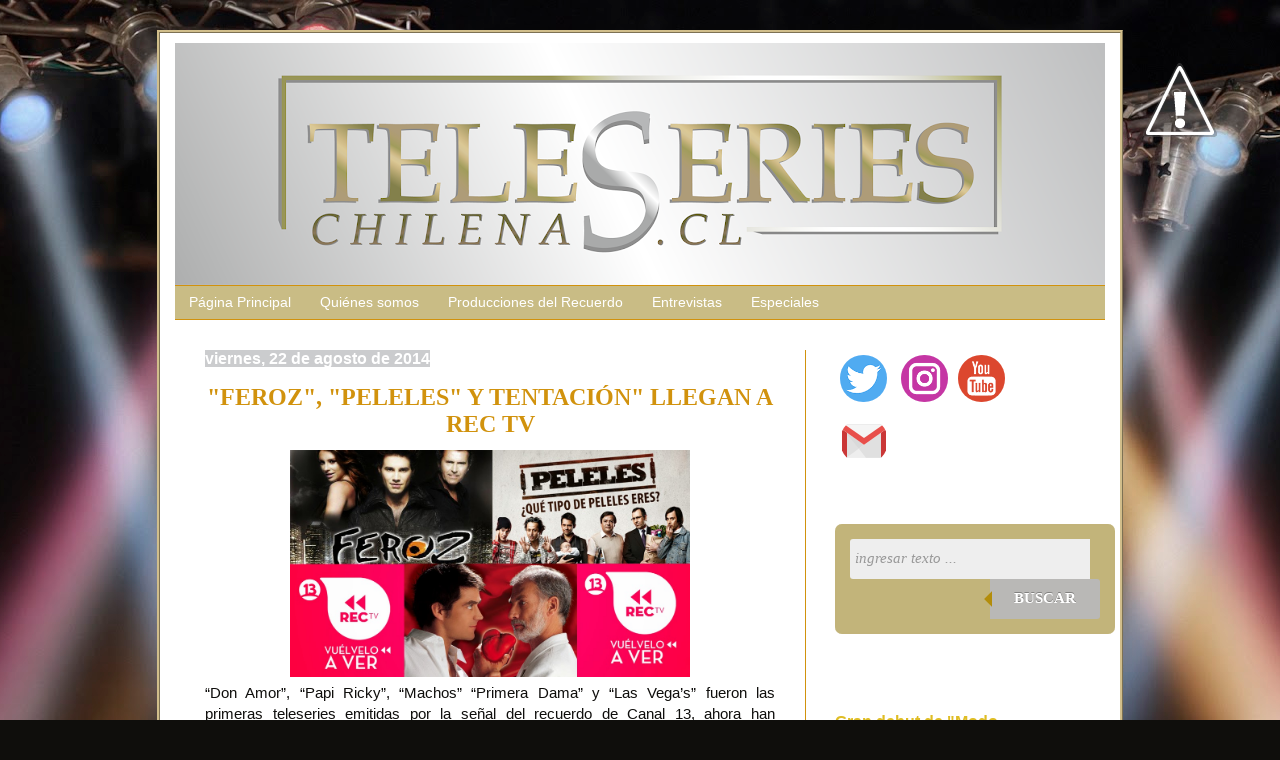

--- FILE ---
content_type: text/html; charset=UTF-8
request_url: https://www.teleserieschilenas.cl/2014/08/feroz-peleles-y-tentacion-llegan-rec-tv.html
body_size: 26968
content:
<!DOCTYPE html>
<html class='v2' dir='ltr' xmlns='http://www.w3.org/1999/xhtml' xmlns:b='http://www.google.com/2005/gml/b' xmlns:data='http://www.google.com/2005/gml/data' xmlns:expr='http://www.google.com/2005/gml/expr'>
<head>
<link href='https://www.blogger.com/static/v1/widgets/335934321-css_bundle_v2.css' rel='stylesheet' type='text/css'/>
<meta content='width=1100' name='viewport'/>
<meta content='text/html; charset=UTF-8' http-equiv='Content-Type'/>
<meta content='blogger' name='generator'/>
<link href='https://www.teleserieschilenas.cl/favicon.ico' rel='icon' type='image/x-icon'/>
<link href='https://www.teleserieschilenas.cl/2014/08/feroz-peleles-y-tentacion-llegan-rec-tv.html' rel='canonical'/>
<link rel="alternate" type="application/atom+xml" title="teleseries chilenas - Atom" href="https://www.teleserieschilenas.cl/feeds/posts/default" />
<link rel="alternate" type="application/rss+xml" title="teleseries chilenas - RSS" href="https://www.teleserieschilenas.cl/feeds/posts/default?alt=rss" />
<link rel="service.post" type="application/atom+xml" title="teleseries chilenas - Atom" href="https://www.blogger.com/feeds/31432434/posts/default" />

<link rel="alternate" type="application/atom+xml" title="teleseries chilenas - Atom" href="https://www.teleserieschilenas.cl/feeds/2885082085134115317/comments/default" />
<!--Can't find substitution for tag [blog.ieCssRetrofitLinks]-->
<link href='https://blogger.googleusercontent.com/img/b/R29vZ2xl/AVvXsEjsWjVH_rOu9iCR_SfS2rJHpOjP3COo6M-o6fP9fFG_aUDSuxvZfQU-igQ8LHZXZcsqtHg0mOyaSglvhq9Z0Z_lmrjhXDR4SItx-qB31M-9Z6R4DsOSuICMOSiowOUp49b7qjWH6Q/s1600/Teleseries+Rec+TV.jpg' rel='image_src'/>
<meta content='https://www.teleserieschilenas.cl/2014/08/feroz-peleles-y-tentacion-llegan-rec-tv.html' property='og:url'/>
<meta content='&lt;span style=&quot;color: #d1920d;&quot;&gt;&quot;FEROZ&quot;, &quot;PELELES&quot; Y TENTACIÓN&quot; LLEGAN A REC TV&lt;/span&gt;' property='og:title'/>
<meta content='   “Don Amor”, “Papi Ricky”, “Machos” “Primera Dama” y “Las Vega’s” fueron las primeras teleseries emitidas por la señal del recuerdo de Can...' property='og:description'/>
<meta content='https://blogger.googleusercontent.com/img/b/R29vZ2xl/AVvXsEjsWjVH_rOu9iCR_SfS2rJHpOjP3COo6M-o6fP9fFG_aUDSuxvZfQU-igQ8LHZXZcsqtHg0mOyaSglvhq9Z0Z_lmrjhXDR4SItx-qB31M-9Z6R4DsOSuICMOSiowOUp49b7qjWH6Q/w1200-h630-p-k-no-nu/Teleseries+Rec+TV.jpg' property='og:image'/>
<title>
teleseries chilenas: "FEROZ", "PELELES" Y TENTACIÓN" LLEGAN A REC TV
</title>
<style id='page-skin-1' type='text/css'><!--
/*
-----------------------------------------------
Blogger Template Style
Name:     Simple
Designer: Josh Peterson
URL:      www.noaesthetic.com
----------------------------------------------- */
/* Variable definitions
<Group description="Post Title Color" selector="h3.post-title">
<Variable name="post.title.link.color" description="Link Color" type="color" default="#ff0000"/>
<Variable name="post.title.hover.color" description="Link Hover Color" type="color" default="#0000ff"/>
<Variable name="post.title.color" description="Color on Post Page" type="color" default="#ff00ff"/>
</Group>
====================
<Variable name="keycolor" description="Main Color" type="color" default="#66bbdd"/>
<Group description="Page Text" selector="body">
<Variable name="body.font" description="Font" type="font"
default="normal normal 12px Arial, Tahoma, Helvetica, FreeSans, sans-serif"/>
<Variable name="body.text.color" description="Text Color" type="color" default="#222222"/>
</Group>
<Group description="Backgrounds" selector=".body-fauxcolumns-outer">
<Variable name="body.background.color" description="Outer Background" type="color" default="#66bbdd"/>
<Variable name="content.background.color" description="Main Background" type="color" default="#ffffff"/>
<Variable name="header.background.color" description="Header Background" type="color" default="transparent"/>
</Group>
<Group description="Links" selector=".main-outer">
<Variable name="link.color" description="Link Color" type="color" default="#2288bb"/>
<Variable name="link.visited.color" description="Visited Color" type="color" default="#888888"/>
<Variable name="link.hover.color" description="Hover Color" type="color" default="#33aaff"/>
</Group>
<Group description="Blog Title" selector=".header h1">
<Variable name="header.font" description="Font" type="font"
default="normal normal 60px Arial, Tahoma, Helvetica, FreeSans, sans-serif"/>
<Variable name="header.text.color" description="Title Color" type="color" default="#3399bb" />
</Group>
<Group description="Blog Description" selector=".header .description">
<Variable name="description.text.color" description="Description Color" type="color"
default="#777777" />
</Group>
<Group description="Tabs Text" selector=".tabs-inner .widget li a">
<Variable name="tabs.font" description="Font" type="font"
default="normal normal 14px Arial, Tahoma, Helvetica, FreeSans, sans-serif"/>
<Variable name="tabs.text.color" description="Text Color" type="color" default="#999999"/>
<Variable name="tabs.selected.text.color" description="Selected Color" type="color" default="#d1920d"/>
</Group>
<Group description="Tabs Background" selector=".tabs-outer .PageList">
<Variable name="tabs.background.color" description="Background Color" type="color" default="#f5f5f5"/>
<Variable name="tabs.selected.background.color" description="Selected Color" type="color" default="#eeeeee"/>
</Group>
<Group description="Post Title" selector="h3.post-title, .comments h4">
<Variable name="post.title.font" description="Font" type="font"
default="normal normal 22px Arial, Tahoma, Helvetica, FreeSans, sans-serif"/>
</Group>
<Group description="Date Header" selector=".date-header">
<Variable name="date.header.color" description="Text Color" type="color"
default="#0f0e0c"/>
<Variable name="date.header.background.color" description="Background Color" type="color"
default="transparent"/>
</Group>
<Group description="Post Footer" selector=".post-footer">
<Variable name="post.footer.text.color" description="Text Color" type="color" default="#666666"/>
<Variable name="post.footer.background.color" description="Background Color" type="color"
default="#f9f9f9"/>
<Variable name="post.footer.border.color" description="Shadow Color" type="color" default="#eeeeee"/>
</Group>
<Group description="Gadgets" selector="h2">
<Variable name="widget.title.font" description="Title Font" type="font"
default="normal bold 11px Arial, Tahoma, Helvetica, FreeSans, sans-serif"/>
<Variable name="widget.title.text.color" description="Title Color" type="color" default="#000000"/>
<Variable name="widget.alternate.text.color" description="Alternate Color" type="color" default="#999999"/>
</Group>
<Group description="Images" selector=".main-inner">
<Variable name="image.background.color" description="Background Color" type="color" default="#ffffff"/>
<Variable name="image.border.color" description="Border Color" type="color" default="#eeeeee"/>
<Variable name="image.text.color" description="Caption Text Color" type="color" default="#0f0e0c"/>
</Group>
<Group description="Accents" selector=".content-inner">
<Variable name="body.rule.color" description="Separator Line Color" type="color" default="#eeeeee"/>
<Variable name="tabs.border.color" description="Tabs Border Color" type="color" default="#d1920d"/>
</Group>
<Variable name="body.background" description="Body Background" type="background"
color="rgba(0, 0, 0, 0)" default="$(color) none repeat scroll top left"/>
<Variable name="body.background.override" description="Body Background Override" type="string" default=""/>
<Variable name="body.background.gradient.cap" description="Body Gradient Cap" type="url"
default="url(//www.blogblog.com/1kt/simple/gradients_light.png)"/>
<Variable name="body.background.gradient.tile" description="Body Gradient Tile" type="url"
default="url(//www.blogblog.com/1kt/simple/body_gradient_tile_light.png)"/>
<Variable name="content.background.color.selector" description="Content Background Color Selector" type="string" default=".content-inner"/>
<Variable name="content.padding" description="Content Padding" type="length" default="10px"/>
<Variable name="content.padding.horizontal" description="Content Horizontal Padding" type="length" default="10px"/>
<Variable name="content.shadow.spread" description="Content Shadow Spread" type="length" default="40px"/>
<Variable name="content.shadow.spread.webkit" description="Content Shadow Spread (WebKit)" type="length" default="5px"/>
<Variable name="content.shadow.spread.ie" description="Content Shadow Spread (IE)" type="length" default="10px"/>
<Variable name="main.border.width" description="Main Border Width" type="length" default="0"/>
<Variable name="header.background.gradient" description="Header Gradient" type="url" default="none"/>
<Variable name="header.shadow.offset.left" description="Header Shadow Offset Left" type="length" default="-1px"/>
<Variable name="header.shadow.offset.top" description="Header Shadow Offset Top" type="length" default="-1px"/>
<Variable name="header.shadow.spread" description="Header Shadow Spread" type="length" default="1px"/>
<Variable name="header.padding" description="Header Padding" type="length" default="30px"/>
<Variable name="header.border.size" description="Header Border Size" type="length" default="1px"/>
<Variable name="header.bottom.border.size" description="Header Bottom Border Size" type="length" default="1px"/>
<Variable name="header.border.horizontalsize" description="Header Horizontal Border Size" type="length" default="0"/>
<Variable name="description.text.size" description="Description Text Size" type="string" default="140%"/>
<Variable name="tabs.margin.top" description="Tabs Margin Top" type="length" default="0" />
<Variable name="tabs.margin.side" description="Tabs Side Margin" type="length" default="30px" />
<Variable name="tabs.background.gradient" description="Tabs Background Gradient" type="url"
default="url(//www.blogblog.com/1kt/simple/gradients_light.png)"/>
<Variable name="tabs.border.width" description="Tabs Border Width" type="length" default="1px"/>
<Variable name="tabs.bevel.border.width" description="Tabs Bevel Border Width" type="length" default="1px"/>
<Variable name="date.header.padding" description="Date Header Padding" type="string" default="inherit"/>
<Variable name="date.header.letterspacing" description="Date Header Letter Spacing" type="string" default="inherit"/>
<Variable name="date.header.margin" description="Date Header Margin" type="string" default="inherit"/>
<Variable name="post.margin.bottom" description="Post Bottom Margin" type="length" default="25px"/>
<Variable name="image.border.small.size" description="Image Border Small Size" type="length" default="2px"/>
<Variable name="image.border.large.size" description="Image Border Large Size" type="length" default="5px"/>
<Variable name="page.width.selector" description="Page Width Selector" type="string" default=".region-inner"/>
<Variable name="page.width" description="Page Width" type="string" default="auto"/>
<Variable name="main.section.margin" description="Main Section Margin" type="length" default="15px"/>
<Variable name="main.padding" description="Main Padding" type="length" default="15px"/>
<Variable name="main.padding.top" description="Main Padding Top" type="length" default="30px"/>
<Variable name="main.padding.bottom" description="Main Padding Bottom" type="length" default="30px"/>
<Variable name="paging.background"
color="rgba(0, 0, 0, 0)"
description="Background of blog paging area" type="background"
default="transparent none no-repeat scroll top center"/>
<Variable name="footer.bevel" description="Bevel border length of footer" type="length" default="0"/>
<Variable name="mobile.background.overlay" description="Mobile Background Overlay" type="string"
default="transparent none repeat scroll top left"/>
<Variable name="mobile.background.size" description="Mobile Background Size" type="string" default="auto"/>
<Variable name="mobile.button.color" description="Mobile Button Color" type="color" default="#ffffff" />
<Variable name="startSide" description="Side where text starts in blog language" type="automatic" default="left"/>
<Variable name="endSide" description="Side where text ends in blog language" type="automatic" default="right"/>
*/
/* Content
----------------------------------------------- */
body {
font: normal normal 14px Arial, Tahoma, Helvetica, FreeSans, sans-serif;
color: #0f0e0c;
background: #0F0E0C url(//themes.googleusercontent.com/image?id=0BwVBOzw_-hbMYzRlNDFkM2QtMTZjMC00OGI0LWFhYTgtYTQ4MWVjYTFjNDI0) repeat-x fixed top center /* Credit: rami_ba (http://www.istockphoto.com/googleimages.php?id=5342639&platform=blogger) */;
padding: 0 40px 40px 40px;
}
html body .region-inner {
min-width: 0;
max-width: 100%;
width: auto;
}
a:link {
text-decoration:none;
color: #dfbd25;
}
a:visited {
text-decoration:none;
color: #dfbd25;
}
a:hover {
text-decoration:underline;
color: #d1920d;
}
.body-fauxcolumn-outer .fauxcolumn-inner {
background: transparent none repeat scroll top left;
_background-image: none;
}
.body-fauxcolumn-outer .cap-top {
position: absolute;
z-index: 1;
height: 400px;
width: 100%;
background: #0F0E0C url(//themes.googleusercontent.com/image?id=0BwVBOzw_-hbMYzRlNDFkM2QtMTZjMC00OGI0LWFhYTgtYTQ4MWVjYTFjNDI0) repeat-x fixed top center /* Credit: rami_ba (http://www.istockphoto.com/googleimages.php?id=5342639&platform=blogger) */;
}
.body-fauxcolumn-outer .cap-top .cap-left {
width: 100%;
background: transparent none repeat-x scroll top left;
_background-image: none;
}
.content-outer {
-moz-box-shadow: 0 0 40px rgba(0, 0, 0, .15);
-webkit-box-shadow: 0 0 5px rgba(0, 0, 0, .15);
-goog-ms-box-shadow: 0 0 10px #333333;
box-shadow: 0 0 40px rgba(0, 0, 0, .15);
border-right: 3px ridge #D1BE8B;
border-left: 3px ridge #D1BE8B;
border-top: 3px ridge #D1BE8B;
border-bottom: 3px ridge #D1BE8B;
margin-bottom: 1px;
}
.content-inner {
padding: 10px 15px;
border: 50px 50px 50px 50px;
border: 0px solid #D2819E;
}
.content-inner {
background-color: #fff;
}
padding: 10px 10px;
}
.content-inner {
background-color: rgba(0, 0, 0, 0);
}
/* Header
----------------------------------------------- */
.header-outer {
background: rgba(0, 0, 0, 0) none repeat-x scroll 0 -400px;
_background-image: none;
}
.Header h1 {
font: normal normal 60px Arial, Tahoma, Helvetica, FreeSans, sans-serif;
color: transparent;
text-shadow: -1px -1px 1px rgba(0, 0, 0, .2);
}
.Header h1 a {
color: transparent;
}
.Header .description {
font-size: 140%;
color: #4d4d4d;
}
.header-inner .Header .titlewrapper {
padding: 22px 30px;
}
.header-inner .Header .descriptionwrapper {
padding: 0 30px;
}
/* Tabs
----------------------------------------------- */
.tabs-inner .section:first-child {
border-top: 1px solid #d1920d;
}
.tabs-inner .section:first-child ul {
margin-top: -1px;
border-top: 1px solid #d1920d;
border-left: 0 solid #d1920d;
border-right: 0 solid #d1920d;
}
.tabs-inner .widget ul {
background: #c9bc85 none repeat-x scroll 0 -800px;
_background-image: none;
border-bottom: 1px solid #d1920d;
margin-top: 0;
margin-left: -30px;
margin-right: -30px;
}
.tabs-inner .widget li a {
display: inline-block;
padding: .6em 1em;
font: normal normal 14px Arial, Tahoma, Helvetica, FreeSans, sans-serif;
color: #ffffff;
border-left: 1px solid rgba(0, 0, 0, 0);
border-right: 0 solid #d1920d;
}
.tabs-inner .widget li:first-child a {
border-left: none;
}
.tabs-inner .widget li.selected a, .tabs-inner .widget li a:hover {
color: #ffffff;
background-color: #cbccce;
text-decoration: none;
}
/* Columns
----------------------------------------------- */
.main-outer {
border-top: 0 solid #d1920d;
}
.fauxcolumn-left-outer .fauxcolumn-inner {
border-right: 1px solid #d1920d;
}
.fauxcolumn-right-outer .fauxcolumn-inner {
border-left: 1px solid #d1920d;
}
/* Headings
----------------------------------------------- */
h2 {
margin: 0 0 1em 0;
font: normal bold 16px Arial, Tahoma, Helvetica, FreeSans, sans-serif;
color: #d1920d;
}
/* Widgets
----------------------------------------------- */
.widget .zippy {
color: #858585;
text-shadow: 2px 2px 1px rgba(0, 0, 0, .1);
}
.widget .popular-posts ul {
list-style: none;
}
/* Posts
----------------------------------------------- */
.date-header span {
background-color: #cbccce;
color: #ffffff;
padding: inherit;
letter-spacing: inherit;
margin: inherit;
}
.main-inner {
padding-top: 30px;
padding-bottom: 30px;
}
.main-inner .column-center-inner {
padding: 0 15px;
}
.main-inner .column-center-inner .section {
margin: 0 15px;
}
.post {
margin: 0 0 25px 0;
}
h3.post-title, .comments h4 {
font: normal bold 24px 'Times New Roman', Times, FreeSerif, serif;
margin-bottom: 12px;
text-align: center;
}
.post-body {
font-size: 110%;
line-height: 1.4;
position: relative;
}
.post-body img, .post-body .tr-caption-container, .Profile img, .Image img,
.BlogList .item-thumbnail img {
padding: 0;
background: #ffffff;
.post-body img, .post-body .tr-caption-container {
padding: 1px;
}
.post-body .tr-caption-container {
color: #cbccce;
}
.post-body .tr-caption-container img {
padding: 0;
background: transparent;
border: none;
-moz-box-shadow: 0 0 0 rgba(0, 0, 0, .1);
-webkit-box-shadow: 0 0 0 rgba(0, 0, 0, .1);
box-shadow: 0 0 0 rgba(0, 0, 0, .1);
}
.post-header {
margin: 0 0 1.5em;
line-height: 1.6;
font-size: 90%;
}
.post-footer {
margin: 20px -2px 0;
padding: 5px 10px;
color: #dfbd25;
background-color: #dfbd25;
border-bottom: 1px solid #d1920d;
line-height: 1.6;
font-size: 90%;
}
#comments .comment-author {
padding-top: 1.5em;
border-top: 1px solid #d1920d;
background-position: 0 1.5em;
}
#comments .comment-author:first-child {
padding-top: 0;
border-top: none;
}
.avatar-image-container {
margin: .2em 0 0;
}
#comments .avatar-image-container img {
border: 1px solid rgba(0, 0, 0, 0);
}
/* Comments
----------------------------------------------- */
.comments .comments-content .icon.blog-author {
background-repeat: no-repeat;
background-image: url([data-uri]);
}
.comments .comments-content .loadmore a {
border-top: 1px solid #858585;
border-bottom: 1px solid #858585;
}
.comments .comment-thread.inline-thread {
background-color: #dfbd25;
}
.comments .continue {
border-top: 2px solid #858585;
}
/* Accents
---------------------------------------------- */
.section-columns td.columns-cell {
border-left: 1px solid #d1920d;
}
.blog-pager {
background: transparent none no-repeat scroll top center;
}
.blog-pager-older-link, .home-link,
.blog-pager-newer-link {
background-color: rgba(0, 0, 0, 0);
padding: 5px;
}
.footer-outer {
border-top: 0 dashed #bbbbbb;
}
/* Mobile
----------------------------------------------- */
body.mobile  {
background-size: auto;
}
.mobile .body-fauxcolumn-outer {
background: transparent none repeat scroll top left;
}
.mobile .body-fauxcolumn-outer .cap-top {
background-size: 100% auto;
}
.mobile .content-outer {
-webkit-box-shadow: 0 0 3px rgba(0, 0, 0, .15);
box-shadow: 0 0 3px rgba(0, 0, 0, .15);
}
body.mobile .AdSense {
margin: 0 -40px;
}
.mobile .tabs-inner .widget ul {
margin-left: 0;
margin-right: 0;
}
.mobile .post {
margin: 0;
}
.mobile .main-inner .column-center-inner .section {
margin: 0;
}
.mobile .date-header span {
padding: 0.1em 10px;
margin: 0 -10px;
}
.mobile h3.post-title {
margin: 0;
}
.mobile .blog-pager {
background: transparent none no-repeat scroll top center;
}
.mobile .footer-outer {
border-top: none;
}
.mobile .main-inner, .mobile .footer-inner {
background-color: rgba(0, 0, 0, 0);
}
.mobile-index-contents {
color: #0f0e0c;
}
.mobile-link-button {
background-color: #dfbd25;
}
.mobile-link-button a:link, .mobile-link-button a:visited {
color: #ffffff;
}
.mobile .tabs-inner .section:first-child {
border-top: none;
}
.mobile .tabs-inner .PageList .widget-content {
background-color: #cbccce;
color: #ffffff;
border-top: 1px solid #d1920d;
border-bottom: 1px solid #d1920d;
}
.mobile .tabs-inner .PageList .widget-content .pagelist-arrow {
border-left: 1px solid #d1920d;
}
h3.post-title a, h3 {
color: #d1920d;
.slideshow-container {
width: 340px;
height: 340px;
background: #ffffff;
border: 2px solid #d1920d;
}
.comment-thread ol {
counter-reset: contarcomentarios;
}
.comment-thread li:before {
content: counter(contarcomentarios,decimal);
counter-increment: contarcomentarios;
float: right;
font-size: 24px;
color: #666666;
}
.comment-thread ol ol {
counter-reset: contarbis;
}
.comment-thread li li:before {
content: counter(contarcomentarios,decimal) "." counter(contarbis,lower-latin);
counter-increment: contarbis;
float: right;
font-size: 18px;
color: #666666;
}
}
h3.post-title {
color:#c9bc85;
}
h3.post-title a, h3.post-title a:visited {
color:#c9bc85;
}
h3.post-title a:hover {
color:#c9bc85;
}
h3.post-title a, h3 {color: #d1920d;}
--></style>
<style type='text/css'>
        .comments .comments-content .inline-thread {background: #eef2f2; border:1px solid #cedadc;}.comments .comments-content .comment {border-bottom: 1px solid #d1920d !important;} .comments .avatar-image-container {background: url(https://blogger.googleusercontent.com/img/b/R29vZ2xl/AVvXsEjAeA9hD40nwKvgBF3m5S_lkva7bnGDUui4lEQjqblYHXD-K3Ibi88fFu7qnDuCsrulvyewogFPFKufF1JtI_5wJnPH5rNL8JEvJGalpWYJw4ShR1-BvdJbTCxQ-Li-b140jnwmkQ/s1600/icono-persona-c.png) no-repeat center center; border:2px solid #d1920d;}
        .comments .avatar-image-container, .comments .avatar-image-container 
        img { 
          -webkit-border-radius:30px;-moz-border-radius:30px;border-radius:30px; }
      </style>
<style id='template-skin-1' type='text/css'><!--
body {
min-width: 960px;
}
.content-outer, .content-fauxcolumn-outer, .region-inner {
min-width: 960px;
max-width: 960px;
_width: 960px;
}
.main-inner .columns {
padding-left: 0;
padding-right: 300px;
}
.main-inner .fauxcolumn-center-outer {
left: 0;
right: 300px;
/* IE6 does not respect left and right together */
_width: expression(this.parentNode.offsetWidth -
parseInt("0") -
parseInt("300px") + 'px');
}
.main-inner .fauxcolumn-left-outer {
width: 0;
}
.main-inner .fauxcolumn-right-outer {
width: 300px;
}
.main-inner .column-left-outer {
width: 0;
right: 100%;
margin-left: -0;
}
.main-inner .column-right-outer {
width: 300px;
margin-right: -300px;
}
#layout {
min-width: 0;
}
#layout .content-outer {
min-width: 0;
width: 800px;
}
#layout .region-inner {
min-width: 0;
width: auto;
}
--></style>
<link href='https://www.blogger.com/dyn-css/authorization.css?targetBlogID=31432434&amp;zx=c8856a46-d866-446c-aaf3-d7ae69c81775' media='none' onload='if(media!=&#39;all&#39;)media=&#39;all&#39;' rel='stylesheet'/><noscript><link href='https://www.blogger.com/dyn-css/authorization.css?targetBlogID=31432434&amp;zx=c8856a46-d866-446c-aaf3-d7ae69c81775' rel='stylesheet'/></noscript>
<meta name='google-adsense-platform-account' content='ca-host-pub-1556223355139109'/>
<meta name='google-adsense-platform-domain' content='blogspot.com'/>

<script async src="https://pagead2.googlesyndication.com/pagead/js/adsbygoogle.js?client=ca-pub-9384200370179290&host=ca-host-pub-1556223355139109" crossorigin="anonymous"></script>

<!-- data-ad-client=ca-pub-9384200370179290 -->

</head>
<body class='loading'>
<div class='navbar no-items section' id='navbar'>
</div>
<div class='body-fauxcolumns'>
<div class='fauxcolumn-outer body-fauxcolumn-outer'>
<div class='cap-top'>
<div class='cap-left'></div>
<div class='cap-right'></div>
</div>
<div class='fauxborder-left'>
<div class='fauxborder-right'></div>
<div class='fauxcolumn-inner'>
</div>
</div>
<div class='cap-bottom'>
<div class='cap-left'></div>
<div class='cap-right'></div>
</div>
</div>
</div>
<div class='content'>
<div class='content-fauxcolumns'>
<div class='fauxcolumn-outer content-fauxcolumn-outer'>
<div class='cap-top'>
<div class='cap-left'></div>
<div class='cap-right'></div>
</div>
<div class='fauxborder-left'>
<div class='fauxborder-right'></div>
<div class='fauxcolumn-inner'>
</div>
</div>
<div class='cap-bottom'>
<div class='cap-left'></div>
<div class='cap-right'></div>
</div>
</div>
</div>
<div class='content-outer'>
<div class='content-cap-top cap-top'>
<div class='cap-left'></div>
<div class='cap-right'></div>
</div>
<div class='fauxborder-left content-fauxborder-left'>
<div class='fauxborder-right content-fauxborder-right'></div>
<div class='content-inner'>
<header>
<div class='header-outer'>
<div class='header-cap-top cap-top'>
<div class='cap-left'></div>
<div class='cap-right'></div>
</div>
<div class='fauxborder-left header-fauxborder-left'>
<div class='fauxborder-right header-fauxborder-right'></div>
<div class='region-inner header-inner'>
<div class='header section' id='header'><div class='widget Header' data-version='1' id='Header1'>
<div id='header-inner'>
<a href='https://www.teleserieschilenas.cl/' style='display: block'>
<img alt='teleseries chilenas' height='242px; ' id='Header1_headerimg' src='https://blogger.googleusercontent.com/img/b/R29vZ2xl/AVvXsEjNBkkg3FoOYxCsKMbm6nx54L7yGcw0fjoIpLJ54R2yJ1sLlwdkgdN9G4r37QZj04Sknv1QfK7jKXYeYYgrZ3C3lOKN4K-xy0e41ZQFU1ZHOMt5l3hPBjSb-0ip-mp7h3bDgQSI/s1600/Portada+Teleseries+Chilenas+2019.png' style='display: block' width='930px; '/>
</a>
</div>
</div></div>
</div>
</div>
<div class='header-cap-bottom cap-bottom'>
<div class='cap-left'></div>
<div class='cap-right'></div>
</div>
</div>
</header>
<div class='tabs-outer'>
<div class='tabs-cap-top cap-top'>
<div class='cap-left'></div>
<div class='cap-right'></div>
</div>
<div class='fauxborder-left tabs-fauxborder-left'>
<div class='fauxborder-right tabs-fauxborder-right'></div>
<div class='region-inner tabs-inner'>
<div class='tabs section' id='crosscol'><div class='widget PageList' data-version='1' id='PageList1'>
<h2>
Páginas
</h2>
<div class='widget-content'>
<ul>
<li>
<a href='https://www.teleserieschilenas.cl/'>
Página Principal
</a>
</li>
<li>
<a href='https://www.teleserieschilenas.cl/p/sobre-mi.html'>
Quiénes somos
</a>
</li>
<li>
<a href='https://www.teleserieschilenas.cl/p/teleseries-del-recuerdo.html'>
Producciones del Recuerdo
</a>
</li>
<li>
<a href='https://www.teleserieschilenas.cl/p/entrevistas.html'>
Entrevistas
</a>
</li>
<li>
<a href='https://www.teleserieschilenas.cl/p/especiales_2.html'>
Especiales
</a>
</li>
</ul>
<div class='clear'></div>
</div>
</div></div>
<div class='tabs no-items section' id='crosscol-overflow'></div>
</div>
</div>
<div class='tabs-cap-bottom cap-bottom'>
<div class='cap-left'></div>
<div class='cap-right'></div>
</div>
</div>
<div class='main-outer'>
<div class='main-cap-top cap-top'>
<div class='cap-left'></div>
<div class='cap-right'></div>
</div>
<div class='fauxborder-left main-fauxborder-left'>
<div class='fauxborder-right main-fauxborder-right'></div>
<div class='region-inner main-inner'>
<div class='columns fauxcolumns'>
<div class='fauxcolumn-outer fauxcolumn-center-outer'>
<div class='cap-top'>
<div class='cap-left'></div>
<div class='cap-right'></div>
</div>
<div class='fauxborder-left'>
<div class='fauxborder-right'></div>
<div class='fauxcolumn-inner'>
</div>
</div>
<div class='cap-bottom'>
<div class='cap-left'></div>
<div class='cap-right'></div>
</div>
</div>
<div class='fauxcolumn-outer fauxcolumn-left-outer'>
<div class='cap-top'>
<div class='cap-left'></div>
<div class='cap-right'></div>
</div>
<div class='fauxborder-left'>
<div class='fauxborder-right'></div>
<div class='fauxcolumn-inner'>
</div>
</div>
<div class='cap-bottom'>
<div class='cap-left'></div>
<div class='cap-right'></div>
</div>
</div>
<div class='fauxcolumn-outer fauxcolumn-right-outer'>
<div class='cap-top'>
<div class='cap-left'></div>
<div class='cap-right'></div>
</div>
<div class='fauxborder-left'>
<div class='fauxborder-right'></div>
<div class='fauxcolumn-inner'>
</div>
</div>
<div class='cap-bottom'>
<div class='cap-left'></div>
<div class='cap-right'></div>
</div>
</div>
<!-- corrects IE6 width calculation -->
<div class='columns-inner'>
<div class='column-center-outer'>
<div class='column-center-inner'>
<div class='main section' id='main'><div class='widget Blog' data-version='1' id='Blog1'>
<div class='blog-posts hfeed'>
<!--Can't find substitution for tag [defaultAdStart]-->

                                        <div class="date-outer">
                                      
<h2 class='date-header'>
<span>
viernes, 22 de agosto de 2014
</span>
</h2>

                                        <div class="date-posts">
                                      
<div class='post-outer'>
<div class='post hentry uncustomized-post-template' itemprop='blogPost' itemscope='itemscope' itemtype='http://schema.org/BlogPosting'>
<meta content='https://blogger.googleusercontent.com/img/b/R29vZ2xl/AVvXsEjsWjVH_rOu9iCR_SfS2rJHpOjP3COo6M-o6fP9fFG_aUDSuxvZfQU-igQ8LHZXZcsqtHg0mOyaSglvhq9Z0Z_lmrjhXDR4SItx-qB31M-9Z6R4DsOSuICMOSiowOUp49b7qjWH6Q/s1600/Teleseries+Rec+TV.jpg' itemprop='image_url'/>
<meta content='31432434' itemprop='blogId'/>
<meta content='2885082085134115317' itemprop='postId'/>
<a name='2885082085134115317'></a>
<h3 class='post-title entry-title' itemprop='name'>
<span style="color: #d1920d;">"FEROZ", "PELELES" Y TENTACIÓN" LLEGAN A REC TV</span>
</h3>
<div class='post-header'>
<div class='post-header-line-1'></div>
</div>
<div class='post-body entry-content' id='post-body-2885082085134115317' itemprop='description articleBody'>
<div class="separator" style="clear: both; text-align: center;">
<a href="https://blogger.googleusercontent.com/img/b/R29vZ2xl/AVvXsEjsWjVH_rOu9iCR_SfS2rJHpOjP3COo6M-o6fP9fFG_aUDSuxvZfQU-igQ8LHZXZcsqtHg0mOyaSglvhq9Z0Z_lmrjhXDR4SItx-qB31M-9Z6R4DsOSuICMOSiowOUp49b7qjWH6Q/s1600/Teleseries+Rec+TV.jpg" imageanchor="1" style="margin-left: 1em; margin-right: 1em;"><img border="0" height="227" src="https://blogger.googleusercontent.com/img/b/R29vZ2xl/AVvXsEjsWjVH_rOu9iCR_SfS2rJHpOjP3COo6M-o6fP9fFG_aUDSuxvZfQU-igQ8LHZXZcsqtHg0mOyaSglvhq9Z0Z_lmrjhXDR4SItx-qB31M-9Z6R4DsOSuICMOSiowOUp49b7qjWH6Q/s1600/Teleseries+Rec+TV.jpg" width="400" /></a></div>
<div style="text-align: justify;">
&#8220;Don Amor&#8221;, &#8220;Papi Ricky&#8221;, &#8220;Machos&#8221; &#8220;Primera Dama&#8221; y &#8220;Las Vega&#8217;s&#8221; fueron las primeras teleseries emitidas por la señal del recuerdo de Canal 13, ahora han comenzado a renovar su programación y tres teleseries se integran para ser revividas por los espectadores de la señal 126 de Movistar.</div>
<div style="text-align: justify;">
<br /></div>
<table cellpadding="0" cellspacing="0" class="tr-caption-container" style="float: left; margin-right: 1em; text-align: left;"><tbody>
<tr><td style="text-align: center;"><a href="https://blogger.googleusercontent.com/img/b/R29vZ2xl/AVvXsEhOScE3vmR33psrQS1GW7cKduGuPJghgWqBdsCX2_RDz-u501H-HbBzSuam08aRdmp4yttr4DPXrN1q-DevnUXB_KtoV9uXR92FuRgfKiRPjdzbNuidbLvwW0duhmlLTckAnfUoYg/s1600/Feroz+en+Rec+TV.jpg" imageanchor="1" style="clear: left; margin-bottom: 1em; margin-left: auto; margin-right: auto;"><img border="0" height="200" src="https://blogger.googleusercontent.com/img/b/R29vZ2xl/AVvXsEhOScE3vmR33psrQS1GW7cKduGuPJghgWqBdsCX2_RDz-u501H-HbBzSuam08aRdmp4yttr4DPXrN1q-DevnUXB_KtoV9uXR92FuRgfKiRPjdzbNuidbLvwW0duhmlLTckAnfUoYg/s1600/Feroz+en+Rec+TV.jpg" width="200" /></a></td></tr>
<tr><td class="tr-caption" style="text-align: center;"><span style="font-size: xx-small;">Imagen Rec TV</span></td></tr>
</tbody></table>
<div style="text-align: justify;">
Al finalizar "Don Amor", el pasado lunes 11 de agosto se reestrenó de &#8220;Feroz&#8221; teleserie emitida el año 2010, escrita por&nbsp;Jonathan Cuchacovich, Sergio Díaz, Claudia Villarroel, Marcelo Castañón, Eduardo Pavez Goye, José Fonseca y la asistencia de Rodrigo Fernández, la cual narra la historia de hombres lobos que deben aprender a convivir con la licantropía en su vida. Con Cristián Campos, Ignacio Garmendia, Patricia López, Tamara Acosta y Manuella Martelli en los roles principales.</div>
<div style="text-align: justify;">
<br /></div>
<div style="text-align: justify;">
"Peleles" la primera teleserie nocturna de Canal 13, emitida el 2011 llegó luego del término de "Las Vega's" y está siendo emitida a las 4 a.m, 12 y 20 hrs. La producción escrita por Rodrigo Cuevas&nbsp;aborda la vida de cinco hombres, de distintas edades y clases sociales, que al ser despedidos de su trabajo deciden convertirse en una banda de asaltantes consiguiendo más problemas de los que imaginaban. Con Claudio Arredondo, Cristian Campos, Mariana Loyola, Mario Horton, Carolina Arregui, Daniel Alcaíno y un gran elenco.</div>
<div style="text-align: justify;">
<br /></div>
<div class="separator" style="clear: both; text-align: center;">
<a href="https://blogger.googleusercontent.com/img/b/R29vZ2xl/AVvXsEg_qKpdq8OEZ-JIcfyvSLeO9Rr-PsJpfza1w9v39mPrAZ4eRwOHhCTPvrvGV4qGsDZ8h8OeXQXNPUttzWybJ0-wRgExGOC_Iuny5SLcxALefXFm23mCVMPDB2BCxgklp3xhan3KbQ/s1600/Tentaci%C3%B3n+en+Rec+TV.jpg" imageanchor="1" style="clear: right; float: right; margin-bottom: 1em; margin-left: 1em;"><img border="0" height="200" src="https://blogger.googleusercontent.com/img/b/R29vZ2xl/AVvXsEg_qKpdq8OEZ-JIcfyvSLeO9Rr-PsJpfza1w9v39mPrAZ4eRwOHhCTPvrvGV4qGsDZ8h8OeXQXNPUttzWybJ0-wRgExGOC_Iuny5SLcxALefXFm23mCVMPDB2BCxgklp3xhan3KbQ/s1600/Tentaci%C3%B3n+en+Rec+TV.jpg" width="200" /></a></div>
<div style="text-align: justify;">
&nbsp; En la actualidad se anuncia "Tentación", teleserie escrita por&nbsp;Sebastián Arrau, Francisca Bernardi, Jaime Morales y Rodrigo Cuevas que a semanas de cumplir diez años de su estreno llega a la pantalla luego del final de "Primera Dama". A partir del 25 de este mes reviviremos la tormentosa obsesión de Gabriel por Bárbara, quien ha huído de él y se refugia en los brazos de Julián, un hombre mayor. Con Sigrid Alegría, Héctor Noguera y Felipe Braun en los roles principales.&nbsp;</div>
<div style="text-align: justify;">
<br /></div>
<div style="text-align: center;">
<span style="color: #bf9000; font-size: x-large;"><b><i>&#191;QUÉ TE PARECE?</i></b></span></div>
<div style='clear: both;'></div>
</div>
<div class='post-footer'>
<div class='post-footer-line post-footer-line-1'>
<span class='post-author vcard'>
Publicado por
<span class='fn' itemprop='author' itemscope='itemscope' itemtype='http://schema.org/Person'>
<meta content='https://www.blogger.com/profile/12362100012703752504' itemprop='url'/>
<a class='g-profile' href='https://www.blogger.com/profile/12362100012703752504' rel='author' title='author profile'>
<span itemprop='name'>
teleserieschilenas.cl
</span>
</a>
</span>
</span>
<span class='post-timestamp'>
en
<meta content='https://www.teleserieschilenas.cl/2014/08/feroz-peleles-y-tentacion-llegan-rec-tv.html' itemprop='url'/>
<a class='timestamp-link' href='https://www.teleserieschilenas.cl/2014/08/feroz-peleles-y-tentacion-llegan-rec-tv.html' rel='bookmark' title='permanent link'>
<abbr class='published' itemprop='datePublished' title='2014-08-22T02:51:00-04:00'>
2:51 a.m.
</abbr>
</a>
</span>
<span class='reaction-buttons'>
</span>
<span class='star-ratings'>
</span>
<span class='post-comment-link'>
</span>
<span class='post-backlinks post-comment-link'>
</span>
<span class='post-icons'>
<span class='item-action'>
<a href='https://www.blogger.com/email-post/31432434/2885082085134115317' title='Enviar la entrada por correo electrónico'>
<img alt="" class="icon-action" height="13" src="//img1.blogblog.com/img/icon18_email.gif" width="18">
</a>
</span>
<span class='item-control blog-admin pid-893418703'>
<a href='https://www.blogger.com/post-edit.g?blogID=31432434&postID=2885082085134115317&from=pencil' title='Editar entrada'>
<img alt="" class="icon-action" height="18" src="//img2.blogblog.com/img/icon18_edit_allbkg.gif" width="18">
</a>
</span>
</span>
<div class='post-share-buttons goog-inline-block'>
<a class='goog-inline-block share-button sb-email' href='https://www.blogger.com/share-post.g?blogID=31432434&postID=2885082085134115317&target=email' target='_blank' title='Enviar esto por correo electrónico'>
<span class='share-button-link-text'>
Enviar esto por correo electrónico
</span>
</a>
<a class='goog-inline-block share-button sb-blog' href='https://www.blogger.com/share-post.g?blogID=31432434&postID=2885082085134115317&target=blog' onclick='window.open(this.href, "_blank", "height=270,width=475"); return false;' target='_blank' title='BlogThis!'>
<span class='share-button-link-text'>
BlogThis!
</span>
</a>
<a class='goog-inline-block share-button sb-twitter' href='https://www.blogger.com/share-post.g?blogID=31432434&postID=2885082085134115317&target=twitter' target='_blank' title='Compartir en X'>
<span class='share-button-link-text'>
Compartir en X
</span>
</a>
<a class='goog-inline-block share-button sb-facebook' href='https://www.blogger.com/share-post.g?blogID=31432434&postID=2885082085134115317&target=facebook' onclick='window.open(this.href, "_blank", "height=430,width=640"); return false;' target='_blank' title='Compartir en Facebook'>
<span class='share-button-link-text'>
Compartir en Facebook
</span>
</a>
<a class='goog-inline-block share-button sb-pinterest' href='https://www.blogger.com/share-post.g?blogID=31432434&postID=2885082085134115317&target=pinterest' target='_blank' title='Compartir en Pinterest'>
<span class='share-button-link-text'>
Compartir en Pinterest
</span>
</a>
</div>
</div>
<div class='post-footer-line post-footer-line-2'>
<span class='post-labels'>
</span>
</div>
<div class='post-footer-line post-footer-line-3'>
<span class='post-location'>
</span>
</div>
</div>
</div>
<div class='comments' id='comments'>
<a name='comments'></a>
<h4>
16 comentarios
                                    :
                                  </h4>
<div class='comments-content'>
<script async='async' src='' type='text/javascript'></script>
<script type='text/javascript'>
                                  (function() {
                                    var items = null;
                                    var msgs = null;
                                    var config = {};
                                    // <![CDATA[
                                    var cursor = null;
                                    if (items && items.length > 0) {
                                      cursor = parseInt(items[items.length - 1].timestamp) + 1;
                                    }
                                    var bodyFromEntry = function(entry) {
                                      if (entry.gd$extendedProperty) {
                                        for (var k in entry.gd$extendedProperty) {
                                          if (entry.gd$extendedProperty[k].name == 'blogger.contentRemoved') {
                                            return '<span class="deleted-comment">' + entry.content.$t + '</span>';
                                          }
                                        }
                                      }
                                      return entry.content.$t;
                                    }
                                    var parse = function(data) {
                                      cursor = null;
                                      var comments = [];
                                      if (data && data.feed && data.feed.entry) {
                                        for (var i = 0, entry; entry = data.feed.entry[i]; i++) {
                                          var comment = {};
                                          // comment ID, parsed out of the original id format
                                          var id = /blog-(\d+).post-(\d+)/.exec(entry.id.$t);
                                          comment.id = id ? id[2] : null;
                                          comment.body = bodyFromEntry(entry);
                                          comment.timestamp = Date.parse(entry.published.$t) + '';
                                          if (entry.author && entry.author.constructor === Array) {
                                            var auth = entry.author[0];
                                            if (auth) {
                                              comment.author = {
                                                name: (auth.name ? auth.name.$t : undefined),
                                                profileUrl: (auth.uri ? auth.uri.$t : undefined),
                                                avatarUrl: (auth.gd$image ? auth.gd$image.src : undefined)
                                              };
                                            }
                                          }
                                          if (entry.link) {
                                            if (entry.link[2]) {
                                              comment.link = comment.permalink = entry.link[2].href;
                                            }
                                            if (entry.link[3]) {
                                              var pid = /.*comments\/default\/(\d+)\?.*/.exec(entry.link[3].href);
                                              if (pid && pid[1]) {
                                                comment.parentId = pid[1];
                                              }
                                            }
                                          }
                                          comment.deleteclass = 'item-control blog-admin';
                                          if (entry.gd$extendedProperty) {
                                            for (var k in entry.gd$extendedProperty) {
                                              if (entry.gd$extendedProperty[k].name == 'blogger.itemClass') {
                                                comment.deleteclass += ' ' + entry.gd$extendedProperty[k].value;
                                              } else if (entry.gd$extendedProperty[k].name == 'blogger.displayTime') {
                                                comment.displayTime = entry.gd$extendedProperty[k].value;
                                              }
                                            }
                                          }
                                          comments.push(comment);
                                        }
                                      }
                                      return comments;
                                    };
                                    var paginator = function(callback) {
                                      if (hasMore()) {
                                        var url = config.feed + '?alt=json&v=2&orderby=published&reverse=false&max-results=50';
                                        if (cursor) {
                                          url += '&published-min=' + new Date(cursor).toISOString();
                                        }
                                        window.bloggercomments = function(data) {
                                          var parsed = parse(data);
                                          cursor = parsed.length < 50 ? null
                                          : parseInt(parsed[parsed.length - 1].timestamp) + 1
                                          callback(parsed);
                                          window.bloggercomments = null;
                                        }
                                        url += '&callback=bloggercomments';
                                        var script = document.createElement('script');
                                        script.type = 'text/javascript';
                                        script.src = url;
                                        document.getElementsByTagName('head')[0].appendChild(script);
                                      }
                                    };
                                    var hasMore = function() {
                                      return !!cursor;
                                    };
                                    var getMeta = function(key, comment) {
                                      if ('iswriter' == key) {
                                        var matches = !!comment.author
                                        && comment.author.name == config.authorName
                                        && comment.author.profileUrl == config.authorUrl;
                                        return matches ? 'true' : '';
                                      } else if ('deletelink' == key) {
                                        return config.baseUri + '/delete-comment.g?blogID='
                                        + config.blogId + '&postID=' + comment.id;
                                      } else if ('deleteclass' == key) {
                                        return comment.deleteclass;
                                      }
                                      return '';
                                    };
                                    var replybox = null;
                                    var replyUrlParts = null;
                                    var replyParent = undefined;
                                    var onReply = function(commentId, domId) {
                                      if (replybox == null) {
                                        // lazily cache replybox, and adjust to suit this style:
                                        replybox = document.getElementById('comment-editor');
                                        if (replybox != null) {
                                          replybox.height = '250px';
                                          replybox.style.display = 'block';
                                          replyUrlParts = replybox.src.split('#');
                                        }
                                      }
                                      if (replybox && (commentId !== replyParent)) {
                                        document.getElementById(domId).insertBefore(replybox, null);
                                        replybox.src = replyUrlParts[0]
                                        + (commentId ? '&parentID=' + commentId : '')
                                        + '#' + replyUrlParts[1];
                                        replyParent = commentId;
                                      }
                                    };
                                    var hash = (window.location.hash || '#').substring(1);
                                    var startThread, targetComment;
                                    if (/^comment-form_/.test(hash)) {
                                      startThread = hash.substring('comment-form_'.length);
                                    } else if (/^c[0-9]+$/.test(hash)) {
                                      targetComment = hash.substring(1);
                                    }
                                    // Configure commenting API:
                                    var configJso = {
                                      'maxDepth': config.maxThreadDepth
                                    };
                                    var provider = {
                                      'id': config.postId,
                                      'data': items,
                                      'loadNext': paginator,
                                      'hasMore': hasMore,
                                      'getMeta': getMeta,
                                      'onReply': onReply,
                                      'rendered': true,
                                      'initComment': targetComment,
                                      'initReplyThread': startThread,
                                      'config': configJso,
                                      'messages': msgs
                                    };
                                    var render = function() {
                                      if (window.goog && window.goog.comments) {
                                        var holder = document.getElementById('comment-holder');
                                        window.goog.comments.render(holder, provider);
                                      }
                                    };
                                    // render now, or queue to render when library loads:
                                    if (window.goog && window.goog.comments) {
                                      render();
                                    } else {
                                      window.goog = window.goog || {};
                                      window.goog.comments = window.goog.comments || {};
                                      window.goog.comments.loadQueue = window.goog.comments.loadQueue || [];
                                      window.goog.comments.loadQueue.push(render);
                                    }
                                  })();
                                  // ]]>
                                </script>
<div id='comment-holder'>
<div class="comment-thread toplevel-thread"><ol id="top-ra"><li class="comment" id="c5238501198719018184"><div class="avatar-image-container"><img src="//resources.blogblog.com/img/blank.gif" alt=""/></div><div class="comment-block"><div class="comment-header"><cite class="user">Anónimo</cite><span class="icon user "></span><span class="datetime secondary-text"><a rel="nofollow" href="https://www.teleserieschilenas.cl/2014/08/feroz-peleles-y-tentacion-llegan-rec-tv.html?showComment=1408720779169#c5238501198719018184">viernes, 22 agosto, 2014</a></span></div><p class="comment-content">peleles junto a don amor fueron los peores bodrios que ha hecho canal 13... Feroz no fue mala pero tampco un joya que recuerde...<br>Lo mas rescatable sin duda Tentación... pero espero que empiece a estrenar teleseries desde el 2005 hacia atrás, ojala Hippie, Cerro Alegre, FUERA DE CONTROL, y la favorita del pueblo, Angel Malo.</p><span class="comment-actions secondary-text"><a class="comment-reply" target="_self" data-comment-id="5238501198719018184">Responder</a><span class="item-control blog-admin blog-admin pid-221062567"><a target="_self" href="https://www.blogger.com/comment/delete/31432434/5238501198719018184">Borrar</a></span></span></div><div class="comment-replies"><div id="c5238501198719018184-rt" class="comment-thread inline-thread"><span class="thread-toggle thread-expanded"><span class="thread-arrow"></span><span class="thread-count"><a target="_self">Respuestas</a></span></span><ol id="c5238501198719018184-ra" class="thread-chrome thread-expanded"><div><li class="comment" id="c6389135622442168615"><div class="avatar-image-container"><img src="//resources.blogblog.com/img/blank.gif" alt=""/></div><div class="comment-block"><div class="comment-header"><cite class="user">Anónimo</cite><span class="icon user "></span><span class="datetime secondary-text"><a rel="nofollow" href="https://www.teleserieschilenas.cl/2014/08/feroz-peleles-y-tentacion-llegan-rec-tv.html?showComment=1408724119253#c6389135622442168615">viernes, 22 agosto, 2014</a></span></div><p class="comment-content">sería un placer conocer esa teleserie ángel malo que tanto pide la gente</p><span class="comment-actions secondary-text"><span class="item-control blog-admin blog-admin pid-221062567"><a target="_self" href="https://www.blogger.com/comment/delete/31432434/6389135622442168615">Borrar</a></span></span></div><div class="comment-replies"><div id="c6389135622442168615-rt" class="comment-thread inline-thread hidden"><span class="thread-toggle thread-expanded"><span class="thread-arrow"></span><span class="thread-count"><a target="_self">Respuestas</a></span></span><ol id="c6389135622442168615-ra" class="thread-chrome thread-expanded"><div></div><div id="c6389135622442168615-continue" class="continue"><a class="comment-reply" target="_self" data-comment-id="6389135622442168615">Responder</a></div></ol></div></div><div class="comment-replybox-single" id="c6389135622442168615-ce"></div></li></div><div id="c5238501198719018184-continue" class="continue"><a class="comment-reply" target="_self" data-comment-id="5238501198719018184">Responder</a></div></ol></div></div><div class="comment-replybox-single" id="c5238501198719018184-ce"></div></li><li class="comment" id="c4417943511493103131"><div class="avatar-image-container"><img src="//resources.blogblog.com/img/blank.gif" alt=""/></div><div class="comment-block"><div class="comment-header"><cite class="user">claudia</cite><span class="icon user "></span><span class="datetime secondary-text"><a rel="nofollow" href="https://www.teleserieschilenas.cl/2014/08/feroz-peleles-y-tentacion-llegan-rec-tv.html?showComment=1408724072068#c4417943511493103131">viernes, 22 agosto, 2014</a></span></div><p class="comment-content">que estupidez más grande..ahora canal 13 sacó un canal de cable llamado rec tv para repetir sus peores teleseries,sus máximos fracasos......le veo poco futuro  este canalucho.</p><span class="comment-actions secondary-text"><a class="comment-reply" target="_self" data-comment-id="4417943511493103131">Responder</a><span class="item-control blog-admin blog-admin pid-221062567"><a target="_self" href="https://www.blogger.com/comment/delete/31432434/4417943511493103131">Borrar</a></span></span></div><div class="comment-replies"><div id="c4417943511493103131-rt" class="comment-thread inline-thread hidden"><span class="thread-toggle thread-expanded"><span class="thread-arrow"></span><span class="thread-count"><a target="_self">Respuestas</a></span></span><ol id="c4417943511493103131-ra" class="thread-chrome thread-expanded"><div></div><div id="c4417943511493103131-continue" class="continue"><a class="comment-reply" target="_self" data-comment-id="4417943511493103131">Responder</a></div></ol></div></div><div class="comment-replybox-single" id="c4417943511493103131-ce"></div></li><li class="comment" id="c6089262972116360030"><div class="avatar-image-container"><img src="//resources.blogblog.com/img/blank.gif" alt=""/></div><div class="comment-block"><div class="comment-header"><cite class="user">ANIBAL P.</cite><span class="icon user "></span><span class="datetime secondary-text"><a rel="nofollow" href="https://www.teleserieschilenas.cl/2014/08/feroz-peleles-y-tentacion-llegan-rec-tv.html?showComment=1408724353163#c6089262972116360030">viernes, 22 agosto, 2014</a></span></div><p class="comment-content">MAL ME PARECE,ESTE CANAL NO TIENE NADA DEL RECUERDO,NO ME SORPRENDERÍA QUE REPITIERA MAMA MECHONA,LOLA,CUENTA CONMIGO,SECRETOS EN EL JARDÍN,SOLTERA OTRA VEZ..OSEA TELESERIES MUY ACTUALES....CUEK....ESTE CANAL NO TIENE NADA DE RECUERDO,LO UNICO RESCATABLE SON LOS PROGRAMAS MARTES 13 Y DE CHINCOL A JOTE,LAS TELESERIES SON UN DESAATRE.</p><span class="comment-actions secondary-text"><a class="comment-reply" target="_self" data-comment-id="6089262972116360030">Responder</a><span class="item-control blog-admin blog-admin pid-221062567"><a target="_self" href="https://www.blogger.com/comment/delete/31432434/6089262972116360030">Borrar</a></span></span></div><div class="comment-replies"><div id="c6089262972116360030-rt" class="comment-thread inline-thread hidden"><span class="thread-toggle thread-expanded"><span class="thread-arrow"></span><span class="thread-count"><a target="_self">Respuestas</a></span></span><ol id="c6089262972116360030-ra" class="thread-chrome thread-expanded"><div></div><div id="c6089262972116360030-continue" class="continue"><a class="comment-reply" target="_self" data-comment-id="6089262972116360030">Responder</a></div></ol></div></div><div class="comment-replybox-single" id="c6089262972116360030-ce"></div></li><li class="comment" id="c5596441113243071524"><div class="avatar-image-container"><img src="//resources.blogblog.com/img/blank.gif" alt=""/></div><div class="comment-block"><div class="comment-header"><cite class="user">Silvia</cite><span class="icon user "></span><span class="datetime secondary-text"><a rel="nofollow" href="https://www.teleserieschilenas.cl/2014/08/feroz-peleles-y-tentacion-llegan-rec-tv.html?showComment=1408725060988#c5596441113243071524">viernes, 22 agosto, 2014</a></span></div><p class="comment-content">Me gustaría ver teleseries de los años 80...y ahi contrataría cable movistar para verlas,pero las que dan ahora no me atraen en lo absoluto.</p><span class="comment-actions secondary-text"><a class="comment-reply" target="_self" data-comment-id="5596441113243071524">Responder</a><span class="item-control blog-admin blog-admin pid-221062567"><a target="_self" href="https://www.blogger.com/comment/delete/31432434/5596441113243071524">Borrar</a></span></span></div><div class="comment-replies"><div id="c5596441113243071524-rt" class="comment-thread inline-thread hidden"><span class="thread-toggle thread-expanded"><span class="thread-arrow"></span><span class="thread-count"><a target="_self">Respuestas</a></span></span><ol id="c5596441113243071524-ra" class="thread-chrome thread-expanded"><div></div><div id="c5596441113243071524-continue" class="continue"><a class="comment-reply" target="_self" data-comment-id="5596441113243071524">Responder</a></div></ol></div></div><div class="comment-replybox-single" id="c5596441113243071524-ce"></div></li><li class="comment" id="c5611211893836438653"><div class="avatar-image-container"><img src="//www.blogger.com/img/blogger_logo_round_35.png" alt=""/></div><div class="comment-block"><div class="comment-header"><cite class="user"><a href="https://www.blogger.com/profile/15677177171627825771" rel="nofollow">Adrianrx</a></cite><span class="icon user "></span><span class="datetime secondary-text"><a rel="nofollow" href="https://www.teleserieschilenas.cl/2014/08/feroz-peleles-y-tentacion-llegan-rec-tv.html?showComment=1408727004635#c5611211893836438653">viernes, 22 agosto, 2014</a></span></div><p class="comment-content">Con ese nivel de producciones,  con esa extraña forma de programar &quot;recuerdos&quot;, ahora entiendo por que RECTV no sale por otras operadoras de cable... No se van a arriesgar a poner una señal así... Una lástima.  Ojalá y corrijan pronto el rumbo,  o pasaran a la historia sin penas ni glorias. </p><span class="comment-actions secondary-text"><a class="comment-reply" target="_self" data-comment-id="5611211893836438653">Responder</a><span class="item-control blog-admin blog-admin pid-1380435155"><a target="_self" href="https://www.blogger.com/comment/delete/31432434/5611211893836438653">Borrar</a></span></span></div><div class="comment-replies"><div id="c5611211893836438653-rt" class="comment-thread inline-thread"><span class="thread-toggle thread-expanded"><span class="thread-arrow"></span><span class="thread-count"><a target="_self">Respuestas</a></span></span><ol id="c5611211893836438653-ra" class="thread-chrome thread-expanded"><div><li class="comment" id="c3899357924245337495"><div class="avatar-image-container"><img src="//resources.blogblog.com/img/blank.gif" alt=""/></div><div class="comment-block"><div class="comment-header"><cite class="user">Anónimo</cite><span class="icon user "></span><span class="datetime secondary-text"><a rel="nofollow" href="https://www.teleserieschilenas.cl/2014/08/feroz-peleles-y-tentacion-llegan-rec-tv.html?showComment=1408727535623#c3899357924245337495">viernes, 22 agosto, 2014</a></span></div><p class="comment-content">tiene muchos errores,repiten hasta el cansancio sus promos de teleseries,saturan,desesperan,y lo peor de todo es que sus teleseries no tienen absolutamente NADa DEL RECUERDO,SON TELESERIES QUE INCLUSO ESTÁN EN YOUTUBE..OSEAAAAAA!..una lástima,por el público que se esperanzó y una lástima por el equipo de rec tv  que es un fracaso con todas sus letras.</p><span class="comment-actions secondary-text"><span class="item-control blog-admin blog-admin pid-221062567"><a target="_self" href="https://www.blogger.com/comment/delete/31432434/3899357924245337495">Borrar</a></span></span></div><div class="comment-replies"><div id="c3899357924245337495-rt" class="comment-thread inline-thread hidden"><span class="thread-toggle thread-expanded"><span class="thread-arrow"></span><span class="thread-count"><a target="_self">Respuestas</a></span></span><ol id="c3899357924245337495-ra" class="thread-chrome thread-expanded"><div></div><div id="c3899357924245337495-continue" class="continue"><a class="comment-reply" target="_self" data-comment-id="3899357924245337495">Responder</a></div></ol></div></div><div class="comment-replybox-single" id="c3899357924245337495-ce"></div></li></div><div id="c5611211893836438653-continue" class="continue"><a class="comment-reply" target="_self" data-comment-id="5611211893836438653">Responder</a></div></ol></div></div><div class="comment-replybox-single" id="c5611211893836438653-ce"></div></li><li class="comment" id="c5809774135998767204"><div class="avatar-image-container"><img src="//www.blogger.com/img/blogger_logo_round_35.png" alt=""/></div><div class="comment-block"><div class="comment-header"><cite class="user"><a href="https://www.blogger.com/profile/11227198166929295627" rel="nofollow">deivi</a></cite><span class="icon user "></span><span class="datetime secondary-text"><a rel="nofollow" href="https://www.teleserieschilenas.cl/2014/08/feroz-peleles-y-tentacion-llegan-rec-tv.html?showComment=1408747106964#c5809774135998767204">viernes, 22 agosto, 2014</a></span></div><p class="comment-content">Que buen blog!!! gracias! por publicarlo.<br>saludos!!!</p><span class="comment-actions secondary-text"><a class="comment-reply" target="_self" data-comment-id="5809774135998767204">Responder</a><span class="item-control blog-admin blog-admin pid-201952045"><a target="_self" href="https://www.blogger.com/comment/delete/31432434/5809774135998767204">Borrar</a></span></span></div><div class="comment-replies"><div id="c5809774135998767204-rt" class="comment-thread inline-thread hidden"><span class="thread-toggle thread-expanded"><span class="thread-arrow"></span><span class="thread-count"><a target="_self">Respuestas</a></span></span><ol id="c5809774135998767204-ra" class="thread-chrome thread-expanded"><div></div><div id="c5809774135998767204-continue" class="continue"><a class="comment-reply" target="_self" data-comment-id="5809774135998767204">Responder</a></div></ol></div></div><div class="comment-replybox-single" id="c5809774135998767204-ce"></div></li><li class="comment" id="c7269938094467610003"><div class="avatar-image-container"><img src="//www.blogger.com/img/blogger_logo_round_35.png" alt=""/></div><div class="comment-block"><div class="comment-header"><cite class="user"><a href="https://www.blogger.com/profile/14142911342650850247" rel="nofollow">Pablo</a></cite><span class="icon user "></span><span class="datetime secondary-text"><a rel="nofollow" href="https://www.teleserieschilenas.cl/2014/08/feroz-peleles-y-tentacion-llegan-rec-tv.html?showComment=1408751235403#c7269938094467610003">viernes, 22 agosto, 2014</a></span></div><p class="comment-content">Esperando que den Brujas, Hippie, Descarado, Lola, Cuenta Conmigo,, ojala que del del 2003 hcia atras !! pero la gran pregunta es si tendran los derechos mmm porque dan versiones internacionales de las teelseries con musica editada y con menos escenas que las versiones originales mmmmm </p><span class="comment-actions secondary-text"><a class="comment-reply" target="_self" data-comment-id="7269938094467610003">Responder</a><span class="item-control blog-admin blog-admin pid-106463378"><a target="_self" href="https://www.blogger.com/comment/delete/31432434/7269938094467610003">Borrar</a></span></span></div><div class="comment-replies"><div id="c7269938094467610003-rt" class="comment-thread inline-thread"><span class="thread-toggle thread-expanded"><span class="thread-arrow"></span><span class="thread-count"><a target="_self">Respuestas</a></span></span><ol id="c7269938094467610003-ra" class="thread-chrome thread-expanded"><div><li class="comment" id="c7872379454291081273"><div class="avatar-image-container"><img src="//resources.blogblog.com/img/blank.gif" alt=""/></div><div class="comment-block"><div class="comment-header"><cite class="user">Anónimo</cite><span class="icon user "></span><span class="datetime secondary-text"><a rel="nofollow" href="https://www.teleserieschilenas.cl/2014/08/feroz-peleles-y-tentacion-llegan-rec-tv.html?showComment=1408759505746#c7872379454291081273">viernes, 22 agosto, 2014</a></span></div><p class="comment-content">que lateras las teleseries que pides,mejor teleseries más antiguas.</p><span class="comment-actions secondary-text"><span class="item-control blog-admin blog-admin pid-221062567"><a target="_self" href="https://www.blogger.com/comment/delete/31432434/7872379454291081273">Borrar</a></span></span></div><div class="comment-replies"><div id="c7872379454291081273-rt" class="comment-thread inline-thread hidden"><span class="thread-toggle thread-expanded"><span class="thread-arrow"></span><span class="thread-count"><a target="_self">Respuestas</a></span></span><ol id="c7872379454291081273-ra" class="thread-chrome thread-expanded"><div></div><div id="c7872379454291081273-continue" class="continue"><a class="comment-reply" target="_self" data-comment-id="7872379454291081273">Responder</a></div></ol></div></div><div class="comment-replybox-single" id="c7872379454291081273-ce"></div></li></div><div id="c7269938094467610003-continue" class="continue"><a class="comment-reply" target="_self" data-comment-id="7269938094467610003">Responder</a></div></ol></div></div><div class="comment-replybox-single" id="c7269938094467610003-ce"></div></li><li class="comment" id="c2164484517481711167"><div class="avatar-image-container"><img src="//resources.blogblog.com/img/blank.gif" alt=""/></div><div class="comment-block"><div class="comment-header"><cite class="user">Anónimo</cite><span class="icon user "></span><span class="datetime secondary-text"><a rel="nofollow" href="https://www.teleserieschilenas.cl/2014/08/feroz-peleles-y-tentacion-llegan-rec-tv.html?showComment=1408767333187#c2164484517481711167">sábado, 23 agosto, 2014</a></span></div><p class="comment-content">Un canal del recuerdo serían las excelentes teleseries de los 80. Lo que es la actualidad, canal 13 ha hecho casi puros bodrios, y solo algunas se han salvado. En realidad, canal 13 tiene poco que mostrar, lo único bueno eran las de los 80, y parece que no las van a pasar. Así no vale tener ese canal.</p><span class="comment-actions secondary-text"><a class="comment-reply" target="_self" data-comment-id="2164484517481711167">Responder</a><span class="item-control blog-admin blog-admin pid-221062567"><a target="_self" href="https://www.blogger.com/comment/delete/31432434/2164484517481711167">Borrar</a></span></span></div><div class="comment-replies"><div id="c2164484517481711167-rt" class="comment-thread inline-thread hidden"><span class="thread-toggle thread-expanded"><span class="thread-arrow"></span><span class="thread-count"><a target="_self">Respuestas</a></span></span><ol id="c2164484517481711167-ra" class="thread-chrome thread-expanded"><div></div><div id="c2164484517481711167-continue" class="continue"><a class="comment-reply" target="_self" data-comment-id="2164484517481711167">Responder</a></div></ol></div></div><div class="comment-replybox-single" id="c2164484517481711167-ce"></div></li><li class="comment" id="c2651955482015941841"><div class="avatar-image-container"><img src="//www.blogger.com/img/blogger_logo_round_35.png" alt=""/></div><div class="comment-block"><div class="comment-header"><cite class="user"><a href="https://www.blogger.com/profile/10479251629846234478" rel="nofollow">Carola</a></cite><span class="icon user "></span><span class="datetime secondary-text"><a rel="nofollow" href="https://www.teleserieschilenas.cl/2014/08/feroz-peleles-y-tentacion-llegan-rec-tv.html?showComment=1410335421909#c2651955482015941841">miércoles, 10 septiembre, 2014</a></span></div><p class="comment-content">Este comentario ha sido eliminado por el autor.</p><span class="comment-actions secondary-text"><a class="comment-reply" target="_self" data-comment-id="2651955482015941841">Responder</a><span class="item-control blog-admin blog-admin "><a target="_self" href="https://www.blogger.com/comment/delete/31432434/2651955482015941841">Borrar</a></span></span></div><div class="comment-replies"><div id="c2651955482015941841-rt" class="comment-thread inline-thread hidden"><span class="thread-toggle thread-expanded"><span class="thread-arrow"></span><span class="thread-count"><a target="_self">Respuestas</a></span></span><ol id="c2651955482015941841-ra" class="thread-chrome thread-expanded"><div></div><div id="c2651955482015941841-continue" class="continue"><a class="comment-reply" target="_self" data-comment-id="2651955482015941841">Responder</a></div></ol></div></div><div class="comment-replybox-single" id="c2651955482015941841-ce"></div></li><li class="comment" id="c5676804269066978333"><div class="avatar-image-container"><img src="//resources.blogblog.com/img/blank.gif" alt=""/></div><div class="comment-block"><div class="comment-header"><cite class="user">Anónimo</cite><span class="icon user "></span><span class="datetime secondary-text"><a rel="nofollow" href="https://www.teleserieschilenas.cl/2014/08/feroz-peleles-y-tentacion-llegan-rec-tv.html?showComment=1411178631295#c5676804269066978333">viernes, 19 septiembre, 2014</a></span></div><p class="comment-content">Creo que con el término de Papi Ricky, lo más probable es que repitan BRUJAS!!! tengo toda la tincada... quiero ver Adrenalina, Playa Salvaje, El Amor está de moda....<br></p><span class="comment-actions secondary-text"><a class="comment-reply" target="_self" data-comment-id="5676804269066978333">Responder</a><span class="item-control blog-admin blog-admin pid-221062567"><a target="_self" href="https://www.blogger.com/comment/delete/31432434/5676804269066978333">Borrar</a></span></span></div><div class="comment-replies"><div id="c5676804269066978333-rt" class="comment-thread inline-thread hidden"><span class="thread-toggle thread-expanded"><span class="thread-arrow"></span><span class="thread-count"><a target="_self">Respuestas</a></span></span><ol id="c5676804269066978333-ra" class="thread-chrome thread-expanded"><div></div><div id="c5676804269066978333-continue" class="continue"><a class="comment-reply" target="_self" data-comment-id="5676804269066978333">Responder</a></div></ol></div></div><div class="comment-replybox-single" id="c5676804269066978333-ce"></div></li><li class="comment" id="c271077332214922472"><div class="avatar-image-container"><img src="//www.blogger.com/img/blogger_logo_round_35.png" alt=""/></div><div class="comment-block"><div class="comment-header"><cite class="user"><a href="https://www.blogger.com/profile/10479251629846234478" rel="nofollow">Carola</a></cite><span class="icon user "></span><span class="datetime secondary-text"><a rel="nofollow" href="https://www.teleserieschilenas.cl/2014/08/feroz-peleles-y-tentacion-llegan-rec-tv.html?showComment=1411180927475#c271077332214922472">viernes, 19 septiembre, 2014</a></span></div><p class="comment-content">Hemos sido un grupo ( las mismas personas de siempre) que hemos solicitado, no una, sino varias, MUCHAS veces que repitan alguna teleserie ochentera (la que sea). Eso lo comprobaremos despues que termine Papi Ricky o Machos.<br>Si Rec no nos pesca, a quien debemos dirigirnos??? <br>No me explico la razon de por que Rec no le da el gusto a los televidentes... Si se supone que por el hecho de retransmitir una telenovela, igual le debieran pagar a los actores por el hecho de volver a usar sus imagenes. Eso esta establecido en la ley 20413. Por tanto, no van a gastar mas si repiten una teleserie ochentera, a no ser que les salga caro el volver a reeditarlas. Es la unica explicacion que le veo... </p><span class="comment-actions secondary-text"><a class="comment-reply" target="_self" data-comment-id="271077332214922472">Responder</a><span class="item-control blog-admin blog-admin pid-867739236"><a target="_self" href="https://www.blogger.com/comment/delete/31432434/271077332214922472">Borrar</a></span></span></div><div class="comment-replies"><div id="c271077332214922472-rt" class="comment-thread inline-thread hidden"><span class="thread-toggle thread-expanded"><span class="thread-arrow"></span><span class="thread-count"><a target="_self">Respuestas</a></span></span><ol id="c271077332214922472-ra" class="thread-chrome thread-expanded"><div></div><div id="c271077332214922472-continue" class="continue"><a class="comment-reply" target="_self" data-comment-id="271077332214922472">Responder</a></div></ol></div></div><div class="comment-replybox-single" id="c271077332214922472-ce"></div></li><li class="comment" id="c2763894884896671710"><div class="avatar-image-container"><img src="//www.blogger.com/img/blogger_logo_round_35.png" alt=""/></div><div class="comment-block"><div class="comment-header"><cite class="user"><a href="https://www.blogger.com/profile/10479251629846234478" rel="nofollow">Carola</a></cite><span class="icon user "></span><span class="datetime secondary-text"><a rel="nofollow" href="https://www.teleserieschilenas.cl/2014/08/feroz-peleles-y-tentacion-llegan-rec-tv.html?showComment=1411181295224#c2763894884896671710">viernes, 19 septiembre, 2014</a></span></div><p class="comment-content">Error: es la ley 20.243. </p><span class="comment-actions secondary-text"><a class="comment-reply" target="_self" data-comment-id="2763894884896671710">Responder</a><span class="item-control blog-admin blog-admin pid-867739236"><a target="_self" href="https://www.blogger.com/comment/delete/31432434/2763894884896671710">Borrar</a></span></span></div><div class="comment-replies"><div id="c2763894884896671710-rt" class="comment-thread inline-thread"><span class="thread-toggle thread-expanded"><span class="thread-arrow"></span><span class="thread-count"><a target="_self">Respuestas</a></span></span><ol id="c2763894884896671710-ra" class="thread-chrome thread-expanded"><div><li class="comment" id="c3057500725545779729"><div class="avatar-image-container"><img src="//blogger.googleusercontent.com/img/b/R29vZ2xl/AVvXsEjZcRX8FqpisPOE_MCAIpgEckP3PigYeYC1xiGi0h3CVguD0hg4jcmeLIfBR3zsuu0W0evL_wHCqS9uE73i0qd1NMlTraPSGguok4ltqRW-A1NV2zEBNxE7PYMZAzYbQA/s45-c/logo+redes.jpg" alt=""/></div><div class="comment-block"><div class="comment-header"><cite class="user"><a href="https://www.blogger.com/profile/12362100012703752504" rel="nofollow">teleserieschilenas.cl</a></cite><span class="icon user blog-author"></span><span class="datetime secondary-text"><a rel="nofollow" href="https://www.teleserieschilenas.cl/2014/08/feroz-peleles-y-tentacion-llegan-rec-tv.html?showComment=1411191976280#c3057500725545779729">sábado, 20 septiembre, 2014</a></span></div><p class="comment-content">Los derechos del canal sobre una teleserie solo duran diez años, por lo primero se deben comprar al autor o a los herederos de la obra si es que ellos acceden, luego hay que hacer un remasterizado del material, para mejorar la calidad de audio, sonido y cambiarlo de formato, a veces hay que reeditarla por tiempo y todo eso es tempo y dinero, además del pago a los actores que nombraste. Hay veces que  una teleserie no tiene todos los capítulos en buen estado o están en un formato cuyo traspaso es riesgoso, son varias las razones, aunque concuerdo que al ser un canal dijo que emitiría teleseries el recuerdo, muchos esperábamos teleseries de antaño, no perdamos las esperanzas de que así sea.</p><span class="comment-actions secondary-text"><span class="item-control blog-admin blog-admin pid-893418703"><a target="_self" href="https://www.blogger.com/comment/delete/31432434/3057500725545779729">Borrar</a></span></span></div><div class="comment-replies"><div id="c3057500725545779729-rt" class="comment-thread inline-thread hidden"><span class="thread-toggle thread-expanded"><span class="thread-arrow"></span><span class="thread-count"><a target="_self">Respuestas</a></span></span><ol id="c3057500725545779729-ra" class="thread-chrome thread-expanded"><div></div><div id="c3057500725545779729-continue" class="continue"><a class="comment-reply" target="_self" data-comment-id="3057500725545779729">Responder</a></div></ol></div></div><div class="comment-replybox-single" id="c3057500725545779729-ce"></div></li></div><div id="c2763894884896671710-continue" class="continue"><a class="comment-reply" target="_self" data-comment-id="2763894884896671710">Responder</a></div></ol></div></div><div class="comment-replybox-single" id="c2763894884896671710-ce"></div></li></ol><div id="top-continue" class="continue"><a class="comment-reply" target="_self">Agregar un comentario</a></div><div class="comment-replybox-thread" id="top-ce"></div><div class="loadmore hidden" data-post-id="2885082085134115317"><a target="_self">Cargar más...</a></div></div>
</div>
</div>
<p class='comment-footer'>
<div class='comment-form'>
<a name='comment-form'></a>
<p>
Gracias por comentar
</p>
<a href='https://www.blogger.com/comment/frame/31432434?po=2885082085134115317&hl=es-419&saa=85391&origin=https://www.teleserieschilenas.cl' id='comment-editor-src'></a>
<iframe allowtransparency='true' class='blogger-iframe-colorize blogger-comment-from-post' frameborder='0' height='410' id='comment-editor' name='comment-editor' src='' width='100%'></iframe>
<!--Can't find substitution for tag [post.friendConnectJs]-->
<script src='https://www.blogger.com/static/v1/jsbin/2830521187-comment_from_post_iframe.js' type='text/javascript'></script>
<script type='text/javascript'>
                                    BLOG_CMT_createIframe('https://www.blogger.com/rpc_relay.html', '0');
                                  </script>
</div>
</p>
<div id='backlinks-container'>
<div id='Blog1_backlinks-container'>
</div>
</div>
</div>
</div>

                                      </div></div>
                                    
<!--Can't find substitution for tag [adEnd]-->
</div>
<div class='blog-pager' id='blog-pager'>
<span id='blog-pager-newer-link'>
<a class='blog-pager-newer-link' href='https://www.teleserieschilenas.cl/2014/08/version-india-de-donde-esta-elisa-es-un.html' id='Blog1_blog-pager-newer-link' title='Entrada más reciente'>
Entrada más reciente
</a>
</span>
<span id='blog-pager-older-link'>
<a class='blog-pager-older-link' href='https://www.teleserieschilenas.cl/2014/08/la-alcaldesa-deja-mega-y-se-suma-tvn.html' id='Blog1_blog-pager-older-link' title='Entrada antigua'>
Entrada antigua
</a>
</span>
<a class='home-link' href='https://www.teleserieschilenas.cl/'>
Página Principal
</a>
</div>
<div class='clear'></div>
<div class='post-feeds'>
<div class='feed-links'>
Suscribirse a:
<a class='feed-link' href='https://www.teleserieschilenas.cl/feeds/2885082085134115317/comments/default' target='_blank' type='application/atom+xml'>
Comentarios de la entrada
                                      (
                                      Atom
                                      )
                                    </a>
</div>
</div>
</div></div>
</div>
</div>
<div class='column-left-outer'>
<div class='column-left-inner'>
<aside>
</aside>
</div>
</div>
<div class='column-right-outer'>
<div class='column-right-inner'>
<aside>
<div class='sidebar section' id='sidebar-right-1'><div class='widget HTML' data-version='1' id='HTML1'>
<div class='widget-content'>
<div class="iconos-sociales">
<div class="iconos-sociales"><style>.iconos-sociales img{ 
transition:all 0.5s ease-out;
border-radius:50px;}
</style>

<a href="https://twitter.com/teleserieschile" target="_blank"><img alt="Sígueme en Twitter" height="47" src="https://blogger.googleusercontent.com/img/b/R29vZ2xl/AVvXsEhvvj4i-TcmB8EDLd0QTOlUevfb9ZMPPijQyxibWtYPGYJsK7jRiI_IRI8eCxPzoesD_rkIxwgSXADILPVI0ZH-RTwuvz_Y1Apa1HPNzYP95yHFiUnlMeGJnGY9NGWscpgGCnyz/s1600/twitter.png" title="Sígueme en Twitter" width="47" /></a><style>.iconos-sociales img{margin:5px;}</style>
<a href="https://www.instagram.com/teleserieschilenas/" target="_blank"><img alt="Sígueme en Instagram" height="47" src="https://blogger.googleusercontent.com/img/b/R29vZ2xl/AVvXsEi2IlGiaNM0Yui80dlNUp-dKbcfnBuLH_obBSSolMcVW9ow9FFRB4ebkUHckJr17DO9iWaODc0sP9bkoHdxvrYU8DpkudAUpN6CslihcM17PQgmyTMsgF7z2Gt4-6Hf9rys3q9g/s1600/instagram.png" title="Sígueme en Instagram" width="47" /></a><style>.iconos-sociales img{margin:5px;}</style><a href="https://www.youtube.com/user/teleserieschile" target="_blank"><img alt="Sígueme en Youtube" height="47" width="47" src="https://blogger.googleusercontent.com/img/b/R29vZ2xl/AVvXsEiJGld6g1oDdKy8ej6-GlL3UgVp-4DXpJIa7oiQYimIURnmJxCYwpWXvEf1eF4amWUYJdrNt_chr1RMCnjo4zqnoIL3iyeV1um6YHTDexgBrOWK7IponOK41A4hz6wr5kizCztX/s1600/youtube.png" title="Sígueme en Youtube"/></a>
</div><a href="Correo: teleserieschiletv@gmail.com"><strong><img src="https://img.icons8.com/color/48/000000/gmail.png"/></strong></a>
</div>
<style>.iconos-sociales img{border-radius:50px;}</style>
</div>
<div class='clear'></div>
</div><div class='widget HTML' data-version='1' id='HTML8'>
<div class='widget-content'>
<br />
<form action="http://www.teleserieschilenas.blogspot.com/search" class="formulariodemo cf" method="get">
<input name="q" placeholder="ingresar texto ..." required="required" type="text" />
  <button type="submit">Buscar</button>
</form>
<br />
<style>

  .cf:before, .cf:after {
    content:"";
    display:table;
  }
  .cf:after {clear:both; }
  .cf { zoom:1; }

   /* el formulario en si mismo */
  .formulariodemo {
    background-color: #C2B47A;
    border-radius: 7px;
    box-shadow: 0 0 2px #C2B47A inset;
    margin: 0 auto;
    padding: 15px;
    width: 250px;
  }

   /* la caja donde se ingresa el texto a buscar */
  .formulariodemo input {
    background-color: #EEE;
    border: none;
    border-radius: 3px 0 0 3px;
    float: left;
    font-family: Tahoma;font-size:15px;font-weight: bold;
    height: 20px;
    padding: 10px 5px;
    width: 230px;
  }
  .formulariodemo input:focus {
    outline: 0;
    background: #FFF;
    box-shadow: 0 0 2px rgba(0,0,0,.8) inset;
  }

  /* el estilo de del atributo placeholder debe ser declarado para cada navegador de modo separado */
  .formulariodemo input:-moz-placeholder { color: #999; font-weight: normal; font-style: italic; }
  .formulariodemo input::-webkit-input-placeholder { color: #999; font-weight: normal; font-style: italic; }
  .formulariodemo input:-ms-input-placeholder { color: #999; font-weight: normal; font-style: italic; }

  /* aquí iría el estilo de del atributo required si es que se desea definirlo */
  .formulariodemo input:required { box-shadow: none; }

   /* el botón de envio */
  .formulariodemo button {
    background-color: #B9B8B6;
    border: none;
    border-radius: 0 3px 3px 0;
    color: #FFF;
    cursor: pointer;
    float: right;
    font-family: Tahoma;
    font-size: 15px;
    font-weight: bold;
    height: 40px;
    overflow: visible;
    padding: 0;
    position: relative;
    text-transform: uppercase;
    text-shadow: 0 -1px 0 rgba(0, 0 ,0, .3);
    width: 110px;
  }
  .formulariodemo button:hover{ background: #C5A60B ; }
  .formulariodemo button:active, .formulariodemo button:focus{ background: #C5A60B; }
  .formulariodemo button:before { /* el detalle del triángulo izquierdo */
    content: "";
    border-color: transparent #B38D0B transparent;
    border-style: solid solid solid none;
    border-width: 8px 8px 8px 0;
    left: -6px;
    position: absolute;
    top: 12px;
  }
  .formulariodemo button:hover:before { border-right-color: #EBD51D; }
  .formulariodemo button:focus:before { border-right-color: #238E23; }   

</style>

<br />
</div>
<div class='clear'></div>
</div><div class='widget FeaturedPost' data-version='1' id='FeaturedPost1'>
<div class='post-summary'>
<h3><a href='https://www.teleserieschilenas.cl/2019/11/gran-debut-de-modo-teleseries.html'>Gran debut de &quot;Modo Teleseries&quot;</a></h3>
<img class='image' src='https://blogger.googleusercontent.com/img/b/R29vZ2xl/AVvXsEhwlrtTxOmo4_p6AjBD4-QtdSdarFmdwF5xtAsAJKlpOhxg4K910uhyE1EAnyGqYWgHzETggOl4v2YPTP3rSWw4520Z7yYl-c2871Xl0TfkWV2eASGjWYp-QoF4FssodOssdXFt/s400/Equipo+Modo+Teleseries.jpg'/>
</div>
<style type='text/css'>
    .image {
      width: 100%;
    }
  </style>
<div class='clear'></div>
</div><div class='widget PopularPosts' data-version='1' id='PopularPosts1'>
<h2>Entradas populares</h2>
<div class='widget-content popular-posts'>
<ul>
<li>
<div class='item-content'>
<div class='item-thumbnail'>
<a href='https://www.teleserieschilenas.cl/2011/12/10-anos-de-amores-de-mercado.html' target='_blank'>
<img alt='' border='0' src='https://blogger.googleusercontent.com/img/b/R29vZ2xl/AVvXsEioG9beFO4t0RPgw6jO2jNwTMsdyZi9q0q7Kk4i691mKZJASBQDkNCNEuicPddlt45HcH3Gr1GkTRBgH7VzhsjGwQAOnvSDARI3EVTI-GndFRluEjgdC8ix-4YAyhZ-psE8GDknGQ/w72-h72-p-k-no-nu/Afiche+Amores+de+Mercado.jpg'/>
</a>
</div>
<div class='item-title'><a href='https://www.teleserieschilenas.cl/2011/12/10-anos-de-amores-de-mercado.html'>10 AÑOS DE "AMORES DE MERCADO"</a></div>
<div class='item-snippet'>Hoy, 28 de Diciembre, se cumplió 10 años desde que TVN emitió el final de la teleserie más exitosa de la época del people meter hasta el mom...</div>
</div>
<div style='clear: both;'></div>
</li>
<li>
<div class='item-content'>
<div class='item-thumbnail'>
<a href='https://www.teleserieschilenas.cl/2016/08/los-personajes-de-ambar.html' target='_blank'>
<img alt='' border='0' src='https://blogger.googleusercontent.com/img/b/R29vZ2xl/AVvXsEhO-HeHcWkob0xRw0IrwidQ2tRukYuJdmPsxaK0bXN_bEajgJlGJ43Y676k5yeh1_Oaxl2U-fj7wKAPpkSblvG3W4dDqDdOK_Y3haCXTqO3C0E3JCGOSkuiqJ7yosjPaTaARHGI/w72-h72-p-k-no-nu/Personajes.jpg'/>
</a>
</div>
<div class='item-title'><a href='https://www.teleserieschilenas.cl/2016/08/los-personajes-de-ambar.html'><span style="color: #d1920d;">LOS PERSONAJES DE "ÁMBAR"</span></a></div>
<div class='item-snippet'>   Gentileza Área Dramática de Mega   &#160;Hoy comienza la cuarta teleserie vespertina del área dramática de Mega comandada por María Eugenia Re...</div>
</div>
<div style='clear: both;'></div>
</li>
<li>
<div class='item-content'>
<div class='item-thumbnail'>
<a href='https://www.teleserieschilenas.cl/2011/10/la-ruta-del-desnudo-en-teleseries.html' target='_blank'>
<img alt='' border='0' src='https://blogger.googleusercontent.com/img/b/R29vZ2xl/AVvXsEghRzZHzMS7UZq7zr5v40lWwoTukttB7C9w_4X2RRHrtqVHla7b067q3Q7wHZCtSvS8Bo-IxQJZ9xW1rvetCxhbscm66bxX8b4Umv-9TcP-DNXrukNHQ48NH2SvM7hTNHEA9tEDbw/w72-h72-p-k-no-nu/La+Ruta+del+Desnudo.jpg'/>
</a>
</div>
<div class='item-title'><a href='https://www.teleserieschilenas.cl/2011/10/la-ruta-del-desnudo-en-teleseries.html'><span style="color: #d1920d;">LA RUTA DEL DESNUDO EN TELESERIES</span></a></div>
<div class='item-snippet'> A propósito de los polémicos desnudos de &quot;La Doña&quot;  me puse a hacer un avistamiento de los comienzos del destape en teleseries y ...</div>
</div>
<div style='clear: both;'></div>
</li>
<li>
<div class='item-content'>
<div class='item-thumbnail'>
<a href='https://www.teleserieschilenas.cl/2014/11/actores-mayores-en-teleseries.html' target='_blank'>
<img alt='' border='0' src='https://blogger.googleusercontent.com/img/b/R29vZ2xl/AVvXsEiT_Lrvjd9GdOc1TK6e7D646g99Os2fMRJL67fY49l2tSAM2Mkr5xxm_935-JCOnPkFZ7vjEOr_kFLoXBvI0sihzN9Pdug5ln3dHwY_90JFbpazaZoYL0CdYjypEFUXnrq-frLbEw/w72-h72-p-k-no-nu/Actores+Mayores+1.jpg'/>
</a>
</div>
<div class='item-title'><a href='https://www.teleserieschilenas.cl/2014/11/actores-mayores-en-teleseries.html'><span style="color: #d1920d;">ACTORES MAYORES EN TELESERIES</span></a></div>
<div class='item-snippet'>   Con gran placer observo la incorporación de historias adultas en las teleseries, me refiero a la de los abuelos, aquellos actores de gran...</div>
</div>
<div style='clear: both;'></div>
</li>
<li>
<div class='item-content'>
<div class='item-thumbnail'>
<a href='https://www.teleserieschilenas.cl/2009/07/los-titeres-25-anos-de-su-recordado.html' target='_blank'>
<img alt='' border='0' src='https://blogger.googleusercontent.com/img/b/R29vZ2xl/AVvXsEiEdqTAAvUyujNRcr7nY-yYi9fCFlEgrRT6_OMDWzImXTqRjcL0tinLhNxoY4kDvzm7KNeGQz_TE0y75-UuJUlANBQiZ-7MpMOXPew64Z55ZaBAvUEZumYyngn27rSsUqV5kcRj/w72-h72-p-k-no-nu/25+a%C3%B1os++Los+t%C3%ADteres.jpg'/>
</a>
</div>
<div class='item-title'><a href='https://www.teleserieschilenas.cl/2009/07/los-titeres-25-anos-de-su-recordado.html'><span style="color: #d1920d;">LOS TÍTERES, A 25 años de su recordado final</span></a></div>
<div class='item-snippet'>  En Julio de 1984 canal 13 daba término a una gran teleserie con un antológico final, &quot;Los Títeres&quot;  aún es recordada y somos muc...</div>
</div>
<div style='clear: both;'></div>
</li>
</ul>
<div class='clear'></div>
</div>
</div><div class='widget HTML' data-version='1' id='HTML11'>
<div class='widget-content'>
<script src="//ads66265.hotwords.com/show.jsp?id=66265&amp;tag=div&amp;atr=class&amp;vatr=post-body+entry-content"></script>
</div>
<div class='clear'></div>
</div><div class='widget BlogArchive' data-version='1' id='BlogArchive1'>
<h2>
ARCHIVO
</h2>
<div class='widget-content'>
<div id='ArchiveList'>
<div id='BlogArchive1_ArchiveList'>
<ul class='hierarchy'>
<li class='archivedate collapsed'>
<a class='toggle' href='javascript:void(0)'>
<span class='zippy'>

                  &#9658;&#160;
                
</span>
</a>
<a class='post-count-link' href='https://www.teleserieschilenas.cl/2021/'>
2021
</a>
<span class='post-count' dir='ltr'>
                (
                13
                )
              </span>
<ul class='hierarchy'>
<li class='archivedate collapsed'>
<a class='toggle' href='javascript:void(0)'>
<span class='zippy'>

                  &#9658;&#160;
                
</span>
</a>
<a class='post-count-link' href='https://www.teleserieschilenas.cl/2021/08/'>
agosto
</a>
<span class='post-count' dir='ltr'>
                (
                1
                )
              </span>
</li>
</ul>
<ul class='hierarchy'>
<li class='archivedate collapsed'>
<a class='toggle' href='javascript:void(0)'>
<span class='zippy'>

                  &#9658;&#160;
                
</span>
</a>
<a class='post-count-link' href='https://www.teleserieschilenas.cl/2021/06/'>
junio
</a>
<span class='post-count' dir='ltr'>
                (
                7
                )
              </span>
</li>
</ul>
<ul class='hierarchy'>
<li class='archivedate collapsed'>
<a class='toggle' href='javascript:void(0)'>
<span class='zippy'>

                  &#9658;&#160;
                
</span>
</a>
<a class='post-count-link' href='https://www.teleserieschilenas.cl/2021/04/'>
abril
</a>
<span class='post-count' dir='ltr'>
                (
                1
                )
              </span>
</li>
</ul>
<ul class='hierarchy'>
<li class='archivedate collapsed'>
<a class='toggle' href='javascript:void(0)'>
<span class='zippy'>

                  &#9658;&#160;
                
</span>
</a>
<a class='post-count-link' href='https://www.teleserieschilenas.cl/2021/03/'>
marzo
</a>
<span class='post-count' dir='ltr'>
                (
                3
                )
              </span>
</li>
</ul>
<ul class='hierarchy'>
<li class='archivedate collapsed'>
<a class='toggle' href='javascript:void(0)'>
<span class='zippy'>

                  &#9658;&#160;
                
</span>
</a>
<a class='post-count-link' href='https://www.teleserieschilenas.cl/2021/02/'>
febrero
</a>
<span class='post-count' dir='ltr'>
                (
                1
                )
              </span>
</li>
</ul>
</li>
</ul>
<ul class='hierarchy'>
<li class='archivedate collapsed'>
<a class='toggle' href='javascript:void(0)'>
<span class='zippy'>

                  &#9658;&#160;
                
</span>
</a>
<a class='post-count-link' href='https://www.teleserieschilenas.cl/2020/'>
2020
</a>
<span class='post-count' dir='ltr'>
                (
                30
                )
              </span>
<ul class='hierarchy'>
<li class='archivedate collapsed'>
<a class='toggle' href='javascript:void(0)'>
<span class='zippy'>

                  &#9658;&#160;
                
</span>
</a>
<a class='post-count-link' href='https://www.teleserieschilenas.cl/2020/08/'>
agosto
</a>
<span class='post-count' dir='ltr'>
                (
                1
                )
              </span>
</li>
</ul>
<ul class='hierarchy'>
<li class='archivedate collapsed'>
<a class='toggle' href='javascript:void(0)'>
<span class='zippy'>

                  &#9658;&#160;
                
</span>
</a>
<a class='post-count-link' href='https://www.teleserieschilenas.cl/2020/07/'>
julio
</a>
<span class='post-count' dir='ltr'>
                (
                4
                )
              </span>
</li>
</ul>
<ul class='hierarchy'>
<li class='archivedate collapsed'>
<a class='toggle' href='javascript:void(0)'>
<span class='zippy'>

                  &#9658;&#160;
                
</span>
</a>
<a class='post-count-link' href='https://www.teleserieschilenas.cl/2020/04/'>
abril
</a>
<span class='post-count' dir='ltr'>
                (
                4
                )
              </span>
</li>
</ul>
<ul class='hierarchy'>
<li class='archivedate collapsed'>
<a class='toggle' href='javascript:void(0)'>
<span class='zippy'>

                  &#9658;&#160;
                
</span>
</a>
<a class='post-count-link' href='https://www.teleserieschilenas.cl/2020/03/'>
marzo
</a>
<span class='post-count' dir='ltr'>
                (
                1
                )
              </span>
</li>
</ul>
<ul class='hierarchy'>
<li class='archivedate collapsed'>
<a class='toggle' href='javascript:void(0)'>
<span class='zippy'>

                  &#9658;&#160;
                
</span>
</a>
<a class='post-count-link' href='https://www.teleserieschilenas.cl/2020/02/'>
febrero
</a>
<span class='post-count' dir='ltr'>
                (
                5
                )
              </span>
</li>
</ul>
<ul class='hierarchy'>
<li class='archivedate collapsed'>
<a class='toggle' href='javascript:void(0)'>
<span class='zippy'>

                  &#9658;&#160;
                
</span>
</a>
<a class='post-count-link' href='https://www.teleserieschilenas.cl/2020/01/'>
enero
</a>
<span class='post-count' dir='ltr'>
                (
                15
                )
              </span>
</li>
</ul>
</li>
</ul>
<ul class='hierarchy'>
<li class='archivedate collapsed'>
<a class='toggle' href='javascript:void(0)'>
<span class='zippy'>

                  &#9658;&#160;
                
</span>
</a>
<a class='post-count-link' href='https://www.teleserieschilenas.cl/2019/'>
2019
</a>
<span class='post-count' dir='ltr'>
                (
                250
                )
              </span>
<ul class='hierarchy'>
<li class='archivedate collapsed'>
<a class='toggle' href='javascript:void(0)'>
<span class='zippy'>

                  &#9658;&#160;
                
</span>
</a>
<a class='post-count-link' href='https://www.teleserieschilenas.cl/2019/12/'>
diciembre
</a>
<span class='post-count' dir='ltr'>
                (
                7
                )
              </span>
</li>
</ul>
<ul class='hierarchy'>
<li class='archivedate collapsed'>
<a class='toggle' href='javascript:void(0)'>
<span class='zippy'>

                  &#9658;&#160;
                
</span>
</a>
<a class='post-count-link' href='https://www.teleserieschilenas.cl/2019/11/'>
noviembre
</a>
<span class='post-count' dir='ltr'>
                (
                8
                )
              </span>
</li>
</ul>
<ul class='hierarchy'>
<li class='archivedate collapsed'>
<a class='toggle' href='javascript:void(0)'>
<span class='zippy'>

                  &#9658;&#160;
                
</span>
</a>
<a class='post-count-link' href='https://www.teleserieschilenas.cl/2019/10/'>
octubre
</a>
<span class='post-count' dir='ltr'>
                (
                13
                )
              </span>
</li>
</ul>
<ul class='hierarchy'>
<li class='archivedate collapsed'>
<a class='toggle' href='javascript:void(0)'>
<span class='zippy'>

                  &#9658;&#160;
                
</span>
</a>
<a class='post-count-link' href='https://www.teleserieschilenas.cl/2019/09/'>
septiembre
</a>
<span class='post-count' dir='ltr'>
                (
                25
                )
              </span>
</li>
</ul>
<ul class='hierarchy'>
<li class='archivedate collapsed'>
<a class='toggle' href='javascript:void(0)'>
<span class='zippy'>

                  &#9658;&#160;
                
</span>
</a>
<a class='post-count-link' href='https://www.teleserieschilenas.cl/2019/08/'>
agosto
</a>
<span class='post-count' dir='ltr'>
                (
                28
                )
              </span>
</li>
</ul>
<ul class='hierarchy'>
<li class='archivedate collapsed'>
<a class='toggle' href='javascript:void(0)'>
<span class='zippy'>

                  &#9658;&#160;
                
</span>
</a>
<a class='post-count-link' href='https://www.teleserieschilenas.cl/2019/07/'>
julio
</a>
<span class='post-count' dir='ltr'>
                (
                17
                )
              </span>
</li>
</ul>
<ul class='hierarchy'>
<li class='archivedate collapsed'>
<a class='toggle' href='javascript:void(0)'>
<span class='zippy'>

                  &#9658;&#160;
                
</span>
</a>
<a class='post-count-link' href='https://www.teleserieschilenas.cl/2019/06/'>
junio
</a>
<span class='post-count' dir='ltr'>
                (
                24
                )
              </span>
</li>
</ul>
<ul class='hierarchy'>
<li class='archivedate collapsed'>
<a class='toggle' href='javascript:void(0)'>
<span class='zippy'>

                  &#9658;&#160;
                
</span>
</a>
<a class='post-count-link' href='https://www.teleserieschilenas.cl/2019/05/'>
mayo
</a>
<span class='post-count' dir='ltr'>
                (
                31
                )
              </span>
</li>
</ul>
<ul class='hierarchy'>
<li class='archivedate collapsed'>
<a class='toggle' href='javascript:void(0)'>
<span class='zippy'>

                  &#9658;&#160;
                
</span>
</a>
<a class='post-count-link' href='https://www.teleserieschilenas.cl/2019/04/'>
abril
</a>
<span class='post-count' dir='ltr'>
                (
                15
                )
              </span>
</li>
</ul>
<ul class='hierarchy'>
<li class='archivedate collapsed'>
<a class='toggle' href='javascript:void(0)'>
<span class='zippy'>

                  &#9658;&#160;
                
</span>
</a>
<a class='post-count-link' href='https://www.teleserieschilenas.cl/2019/03/'>
marzo
</a>
<span class='post-count' dir='ltr'>
                (
                26
                )
              </span>
</li>
</ul>
<ul class='hierarchy'>
<li class='archivedate collapsed'>
<a class='toggle' href='javascript:void(0)'>
<span class='zippy'>

                  &#9658;&#160;
                
</span>
</a>
<a class='post-count-link' href='https://www.teleserieschilenas.cl/2019/02/'>
febrero
</a>
<span class='post-count' dir='ltr'>
                (
                29
                )
              </span>
</li>
</ul>
<ul class='hierarchy'>
<li class='archivedate collapsed'>
<a class='toggle' href='javascript:void(0)'>
<span class='zippy'>

                  &#9658;&#160;
                
</span>
</a>
<a class='post-count-link' href='https://www.teleserieschilenas.cl/2019/01/'>
enero
</a>
<span class='post-count' dir='ltr'>
                (
                27
                )
              </span>
</li>
</ul>
</li>
</ul>
<ul class='hierarchy'>
<li class='archivedate collapsed'>
<a class='toggle' href='javascript:void(0)'>
<span class='zippy'>

                  &#9658;&#160;
                
</span>
</a>
<a class='post-count-link' href='https://www.teleserieschilenas.cl/2018/'>
2018
</a>
<span class='post-count' dir='ltr'>
                (
                377
                )
              </span>
<ul class='hierarchy'>
<li class='archivedate collapsed'>
<a class='toggle' href='javascript:void(0)'>
<span class='zippy'>

                  &#9658;&#160;
                
</span>
</a>
<a class='post-count-link' href='https://www.teleserieschilenas.cl/2018/12/'>
diciembre
</a>
<span class='post-count' dir='ltr'>
                (
                13
                )
              </span>
</li>
</ul>
<ul class='hierarchy'>
<li class='archivedate collapsed'>
<a class='toggle' href='javascript:void(0)'>
<span class='zippy'>

                  &#9658;&#160;
                
</span>
</a>
<a class='post-count-link' href='https://www.teleserieschilenas.cl/2018/11/'>
noviembre
</a>
<span class='post-count' dir='ltr'>
                (
                20
                )
              </span>
</li>
</ul>
<ul class='hierarchy'>
<li class='archivedate collapsed'>
<a class='toggle' href='javascript:void(0)'>
<span class='zippy'>

                  &#9658;&#160;
                
</span>
</a>
<a class='post-count-link' href='https://www.teleserieschilenas.cl/2018/10/'>
octubre
</a>
<span class='post-count' dir='ltr'>
                (
                31
                )
              </span>
</li>
</ul>
<ul class='hierarchy'>
<li class='archivedate collapsed'>
<a class='toggle' href='javascript:void(0)'>
<span class='zippy'>

                  &#9658;&#160;
                
</span>
</a>
<a class='post-count-link' href='https://www.teleserieschilenas.cl/2018/09/'>
septiembre
</a>
<span class='post-count' dir='ltr'>
                (
                40
                )
              </span>
</li>
</ul>
<ul class='hierarchy'>
<li class='archivedate collapsed'>
<a class='toggle' href='javascript:void(0)'>
<span class='zippy'>

                  &#9658;&#160;
                
</span>
</a>
<a class='post-count-link' href='https://www.teleserieschilenas.cl/2018/08/'>
agosto
</a>
<span class='post-count' dir='ltr'>
                (
                31
                )
              </span>
</li>
</ul>
<ul class='hierarchy'>
<li class='archivedate collapsed'>
<a class='toggle' href='javascript:void(0)'>
<span class='zippy'>

                  &#9658;&#160;
                
</span>
</a>
<a class='post-count-link' href='https://www.teleserieschilenas.cl/2018/07/'>
julio
</a>
<span class='post-count' dir='ltr'>
                (
                27
                )
              </span>
</li>
</ul>
<ul class='hierarchy'>
<li class='archivedate collapsed'>
<a class='toggle' href='javascript:void(0)'>
<span class='zippy'>

                  &#9658;&#160;
                
</span>
</a>
<a class='post-count-link' href='https://www.teleserieschilenas.cl/2018/06/'>
junio
</a>
<span class='post-count' dir='ltr'>
                (
                20
                )
              </span>
</li>
</ul>
<ul class='hierarchy'>
<li class='archivedate collapsed'>
<a class='toggle' href='javascript:void(0)'>
<span class='zippy'>

                  &#9658;&#160;
                
</span>
</a>
<a class='post-count-link' href='https://www.teleserieschilenas.cl/2018/05/'>
mayo
</a>
<span class='post-count' dir='ltr'>
                (
                31
                )
              </span>
</li>
</ul>
<ul class='hierarchy'>
<li class='archivedate collapsed'>
<a class='toggle' href='javascript:void(0)'>
<span class='zippy'>

                  &#9658;&#160;
                
</span>
</a>
<a class='post-count-link' href='https://www.teleserieschilenas.cl/2018/04/'>
abril
</a>
<span class='post-count' dir='ltr'>
                (
                37
                )
              </span>
</li>
</ul>
<ul class='hierarchy'>
<li class='archivedate collapsed'>
<a class='toggle' href='javascript:void(0)'>
<span class='zippy'>

                  &#9658;&#160;
                
</span>
</a>
<a class='post-count-link' href='https://www.teleserieschilenas.cl/2018/03/'>
marzo
</a>
<span class='post-count' dir='ltr'>
                (
                55
                )
              </span>
</li>
</ul>
<ul class='hierarchy'>
<li class='archivedate collapsed'>
<a class='toggle' href='javascript:void(0)'>
<span class='zippy'>

                  &#9658;&#160;
                
</span>
</a>
<a class='post-count-link' href='https://www.teleserieschilenas.cl/2018/02/'>
febrero
</a>
<span class='post-count' dir='ltr'>
                (
                37
                )
              </span>
</li>
</ul>
<ul class='hierarchy'>
<li class='archivedate collapsed'>
<a class='toggle' href='javascript:void(0)'>
<span class='zippy'>

                  &#9658;&#160;
                
</span>
</a>
<a class='post-count-link' href='https://www.teleserieschilenas.cl/2018/01/'>
enero
</a>
<span class='post-count' dir='ltr'>
                (
                35
                )
              </span>
</li>
</ul>
</li>
</ul>
<ul class='hierarchy'>
<li class='archivedate collapsed'>
<a class='toggle' href='javascript:void(0)'>
<span class='zippy'>

                  &#9658;&#160;
                
</span>
</a>
<a class='post-count-link' href='https://www.teleserieschilenas.cl/2017/'>
2017
</a>
<span class='post-count' dir='ltr'>
                (
                385
                )
              </span>
<ul class='hierarchy'>
<li class='archivedate collapsed'>
<a class='toggle' href='javascript:void(0)'>
<span class='zippy'>

                  &#9658;&#160;
                
</span>
</a>
<a class='post-count-link' href='https://www.teleserieschilenas.cl/2017/12/'>
diciembre
</a>
<span class='post-count' dir='ltr'>
                (
                20
                )
              </span>
</li>
</ul>
<ul class='hierarchy'>
<li class='archivedate collapsed'>
<a class='toggle' href='javascript:void(0)'>
<span class='zippy'>

                  &#9658;&#160;
                
</span>
</a>
<a class='post-count-link' href='https://www.teleserieschilenas.cl/2017/11/'>
noviembre
</a>
<span class='post-count' dir='ltr'>
                (
                29
                )
              </span>
</li>
</ul>
<ul class='hierarchy'>
<li class='archivedate collapsed'>
<a class='toggle' href='javascript:void(0)'>
<span class='zippy'>

                  &#9658;&#160;
                
</span>
</a>
<a class='post-count-link' href='https://www.teleserieschilenas.cl/2017/10/'>
octubre
</a>
<span class='post-count' dir='ltr'>
                (
                23
                )
              </span>
</li>
</ul>
<ul class='hierarchy'>
<li class='archivedate collapsed'>
<a class='toggle' href='javascript:void(0)'>
<span class='zippy'>

                  &#9658;&#160;
                
</span>
</a>
<a class='post-count-link' href='https://www.teleserieschilenas.cl/2017/09/'>
septiembre
</a>
<span class='post-count' dir='ltr'>
                (
                36
                )
              </span>
</li>
</ul>
<ul class='hierarchy'>
<li class='archivedate collapsed'>
<a class='toggle' href='javascript:void(0)'>
<span class='zippy'>

                  &#9658;&#160;
                
</span>
</a>
<a class='post-count-link' href='https://www.teleserieschilenas.cl/2017/08/'>
agosto
</a>
<span class='post-count' dir='ltr'>
                (
                33
                )
              </span>
</li>
</ul>
<ul class='hierarchy'>
<li class='archivedate collapsed'>
<a class='toggle' href='javascript:void(0)'>
<span class='zippy'>

                  &#9658;&#160;
                
</span>
</a>
<a class='post-count-link' href='https://www.teleserieschilenas.cl/2017/07/'>
julio
</a>
<span class='post-count' dir='ltr'>
                (
                42
                )
              </span>
</li>
</ul>
<ul class='hierarchy'>
<li class='archivedate collapsed'>
<a class='toggle' href='javascript:void(0)'>
<span class='zippy'>

                  &#9658;&#160;
                
</span>
</a>
<a class='post-count-link' href='https://www.teleserieschilenas.cl/2017/06/'>
junio
</a>
<span class='post-count' dir='ltr'>
                (
                27
                )
              </span>
</li>
</ul>
<ul class='hierarchy'>
<li class='archivedate collapsed'>
<a class='toggle' href='javascript:void(0)'>
<span class='zippy'>

                  &#9658;&#160;
                
</span>
</a>
<a class='post-count-link' href='https://www.teleserieschilenas.cl/2017/05/'>
mayo
</a>
<span class='post-count' dir='ltr'>
                (
                32
                )
              </span>
</li>
</ul>
<ul class='hierarchy'>
<li class='archivedate collapsed'>
<a class='toggle' href='javascript:void(0)'>
<span class='zippy'>

                  &#9658;&#160;
                
</span>
</a>
<a class='post-count-link' href='https://www.teleserieschilenas.cl/2017/04/'>
abril
</a>
<span class='post-count' dir='ltr'>
                (
                19
                )
              </span>
</li>
</ul>
<ul class='hierarchy'>
<li class='archivedate collapsed'>
<a class='toggle' href='javascript:void(0)'>
<span class='zippy'>

                  &#9658;&#160;
                
</span>
</a>
<a class='post-count-link' href='https://www.teleserieschilenas.cl/2017/03/'>
marzo
</a>
<span class='post-count' dir='ltr'>
                (
                43
                )
              </span>
</li>
</ul>
<ul class='hierarchy'>
<li class='archivedate collapsed'>
<a class='toggle' href='javascript:void(0)'>
<span class='zippy'>

                  &#9658;&#160;
                
</span>
</a>
<a class='post-count-link' href='https://www.teleserieschilenas.cl/2017/02/'>
febrero
</a>
<span class='post-count' dir='ltr'>
                (
                31
                )
              </span>
</li>
</ul>
<ul class='hierarchy'>
<li class='archivedate collapsed'>
<a class='toggle' href='javascript:void(0)'>
<span class='zippy'>

                  &#9658;&#160;
                
</span>
</a>
<a class='post-count-link' href='https://www.teleserieschilenas.cl/2017/01/'>
enero
</a>
<span class='post-count' dir='ltr'>
                (
                50
                )
              </span>
</li>
</ul>
</li>
</ul>
<ul class='hierarchy'>
<li class='archivedate collapsed'>
<a class='toggle' href='javascript:void(0)'>
<span class='zippy'>

                  &#9658;&#160;
                
</span>
</a>
<a class='post-count-link' href='https://www.teleserieschilenas.cl/2016/'>
2016
</a>
<span class='post-count' dir='ltr'>
                (
                435
                )
              </span>
<ul class='hierarchy'>
<li class='archivedate collapsed'>
<a class='toggle' href='javascript:void(0)'>
<span class='zippy'>

                  &#9658;&#160;
                
</span>
</a>
<a class='post-count-link' href='https://www.teleserieschilenas.cl/2016/12/'>
diciembre
</a>
<span class='post-count' dir='ltr'>
                (
                32
                )
              </span>
</li>
</ul>
<ul class='hierarchy'>
<li class='archivedate collapsed'>
<a class='toggle' href='javascript:void(0)'>
<span class='zippy'>

                  &#9658;&#160;
                
</span>
</a>
<a class='post-count-link' href='https://www.teleserieschilenas.cl/2016/11/'>
noviembre
</a>
<span class='post-count' dir='ltr'>
                (
                33
                )
              </span>
</li>
</ul>
<ul class='hierarchy'>
<li class='archivedate collapsed'>
<a class='toggle' href='javascript:void(0)'>
<span class='zippy'>

                  &#9658;&#160;
                
</span>
</a>
<a class='post-count-link' href='https://www.teleserieschilenas.cl/2016/10/'>
octubre
</a>
<span class='post-count' dir='ltr'>
                (
                27
                )
              </span>
</li>
</ul>
<ul class='hierarchy'>
<li class='archivedate collapsed'>
<a class='toggle' href='javascript:void(0)'>
<span class='zippy'>

                  &#9658;&#160;
                
</span>
</a>
<a class='post-count-link' href='https://www.teleserieschilenas.cl/2016/09/'>
septiembre
</a>
<span class='post-count' dir='ltr'>
                (
                34
                )
              </span>
</li>
</ul>
<ul class='hierarchy'>
<li class='archivedate collapsed'>
<a class='toggle' href='javascript:void(0)'>
<span class='zippy'>

                  &#9658;&#160;
                
</span>
</a>
<a class='post-count-link' href='https://www.teleserieschilenas.cl/2016/08/'>
agosto
</a>
<span class='post-count' dir='ltr'>
                (
                41
                )
              </span>
</li>
</ul>
<ul class='hierarchy'>
<li class='archivedate collapsed'>
<a class='toggle' href='javascript:void(0)'>
<span class='zippy'>

                  &#9658;&#160;
                
</span>
</a>
<a class='post-count-link' href='https://www.teleserieschilenas.cl/2016/07/'>
julio
</a>
<span class='post-count' dir='ltr'>
                (
                47
                )
              </span>
</li>
</ul>
<ul class='hierarchy'>
<li class='archivedate collapsed'>
<a class='toggle' href='javascript:void(0)'>
<span class='zippy'>

                  &#9658;&#160;
                
</span>
</a>
<a class='post-count-link' href='https://www.teleserieschilenas.cl/2016/06/'>
junio
</a>
<span class='post-count' dir='ltr'>
                (
                41
                )
              </span>
</li>
</ul>
<ul class='hierarchy'>
<li class='archivedate collapsed'>
<a class='toggle' href='javascript:void(0)'>
<span class='zippy'>

                  &#9658;&#160;
                
</span>
</a>
<a class='post-count-link' href='https://www.teleserieschilenas.cl/2016/05/'>
mayo
</a>
<span class='post-count' dir='ltr'>
                (
                27
                )
              </span>
</li>
</ul>
<ul class='hierarchy'>
<li class='archivedate collapsed'>
<a class='toggle' href='javascript:void(0)'>
<span class='zippy'>

                  &#9658;&#160;
                
</span>
</a>
<a class='post-count-link' href='https://www.teleserieschilenas.cl/2016/04/'>
abril
</a>
<span class='post-count' dir='ltr'>
                (
                33
                )
              </span>
</li>
</ul>
<ul class='hierarchy'>
<li class='archivedate collapsed'>
<a class='toggle' href='javascript:void(0)'>
<span class='zippy'>

                  &#9658;&#160;
                
</span>
</a>
<a class='post-count-link' href='https://www.teleserieschilenas.cl/2016/03/'>
marzo
</a>
<span class='post-count' dir='ltr'>
                (
                53
                )
              </span>
</li>
</ul>
<ul class='hierarchy'>
<li class='archivedate collapsed'>
<a class='toggle' href='javascript:void(0)'>
<span class='zippy'>

                  &#9658;&#160;
                
</span>
</a>
<a class='post-count-link' href='https://www.teleserieschilenas.cl/2016/02/'>
febrero
</a>
<span class='post-count' dir='ltr'>
                (
                26
                )
              </span>
</li>
</ul>
<ul class='hierarchy'>
<li class='archivedate collapsed'>
<a class='toggle' href='javascript:void(0)'>
<span class='zippy'>

                  &#9658;&#160;
                
</span>
</a>
<a class='post-count-link' href='https://www.teleserieschilenas.cl/2016/01/'>
enero
</a>
<span class='post-count' dir='ltr'>
                (
                41
                )
              </span>
</li>
</ul>
</li>
</ul>
<ul class='hierarchy'>
<li class='archivedate collapsed'>
<a class='toggle' href='javascript:void(0)'>
<span class='zippy'>

                  &#9658;&#160;
                
</span>
</a>
<a class='post-count-link' href='https://www.teleserieschilenas.cl/2015/'>
2015
</a>
<span class='post-count' dir='ltr'>
                (
                350
                )
              </span>
<ul class='hierarchy'>
<li class='archivedate collapsed'>
<a class='toggle' href='javascript:void(0)'>
<span class='zippy'>

                  &#9658;&#160;
                
</span>
</a>
<a class='post-count-link' href='https://www.teleserieschilenas.cl/2015/12/'>
diciembre
</a>
<span class='post-count' dir='ltr'>
                (
                47
                )
              </span>
</li>
</ul>
<ul class='hierarchy'>
<li class='archivedate collapsed'>
<a class='toggle' href='javascript:void(0)'>
<span class='zippy'>

                  &#9658;&#160;
                
</span>
</a>
<a class='post-count-link' href='https://www.teleserieschilenas.cl/2015/11/'>
noviembre
</a>
<span class='post-count' dir='ltr'>
                (
                11
                )
              </span>
</li>
</ul>
<ul class='hierarchy'>
<li class='archivedate collapsed'>
<a class='toggle' href='javascript:void(0)'>
<span class='zippy'>

                  &#9658;&#160;
                
</span>
</a>
<a class='post-count-link' href='https://www.teleserieschilenas.cl/2015/10/'>
octubre
</a>
<span class='post-count' dir='ltr'>
                (
                28
                )
              </span>
</li>
</ul>
<ul class='hierarchy'>
<li class='archivedate collapsed'>
<a class='toggle' href='javascript:void(0)'>
<span class='zippy'>

                  &#9658;&#160;
                
</span>
</a>
<a class='post-count-link' href='https://www.teleserieschilenas.cl/2015/09/'>
septiembre
</a>
<span class='post-count' dir='ltr'>
                (
                24
                )
              </span>
</li>
</ul>
<ul class='hierarchy'>
<li class='archivedate collapsed'>
<a class='toggle' href='javascript:void(0)'>
<span class='zippy'>

                  &#9658;&#160;
                
</span>
</a>
<a class='post-count-link' href='https://www.teleserieschilenas.cl/2015/08/'>
agosto
</a>
<span class='post-count' dir='ltr'>
                (
                33
                )
              </span>
</li>
</ul>
<ul class='hierarchy'>
<li class='archivedate collapsed'>
<a class='toggle' href='javascript:void(0)'>
<span class='zippy'>

                  &#9658;&#160;
                
</span>
</a>
<a class='post-count-link' href='https://www.teleserieschilenas.cl/2015/07/'>
julio
</a>
<span class='post-count' dir='ltr'>
                (
                39
                )
              </span>
</li>
</ul>
<ul class='hierarchy'>
<li class='archivedate collapsed'>
<a class='toggle' href='javascript:void(0)'>
<span class='zippy'>

                  &#9658;&#160;
                
</span>
</a>
<a class='post-count-link' href='https://www.teleserieschilenas.cl/2015/06/'>
junio
</a>
<span class='post-count' dir='ltr'>
                (
                22
                )
              </span>
</li>
</ul>
<ul class='hierarchy'>
<li class='archivedate collapsed'>
<a class='toggle' href='javascript:void(0)'>
<span class='zippy'>

                  &#9658;&#160;
                
</span>
</a>
<a class='post-count-link' href='https://www.teleserieschilenas.cl/2015/05/'>
mayo
</a>
<span class='post-count' dir='ltr'>
                (
                28
                )
              </span>
</li>
</ul>
<ul class='hierarchy'>
<li class='archivedate collapsed'>
<a class='toggle' href='javascript:void(0)'>
<span class='zippy'>

                  &#9658;&#160;
                
</span>
</a>
<a class='post-count-link' href='https://www.teleserieschilenas.cl/2015/04/'>
abril
</a>
<span class='post-count' dir='ltr'>
                (
                28
                )
              </span>
</li>
</ul>
<ul class='hierarchy'>
<li class='archivedate collapsed'>
<a class='toggle' href='javascript:void(0)'>
<span class='zippy'>

                  &#9658;&#160;
                
</span>
</a>
<a class='post-count-link' href='https://www.teleserieschilenas.cl/2015/03/'>
marzo
</a>
<span class='post-count' dir='ltr'>
                (
                35
                )
              </span>
</li>
</ul>
<ul class='hierarchy'>
<li class='archivedate collapsed'>
<a class='toggle' href='javascript:void(0)'>
<span class='zippy'>

                  &#9658;&#160;
                
</span>
</a>
<a class='post-count-link' href='https://www.teleserieschilenas.cl/2015/02/'>
febrero
</a>
<span class='post-count' dir='ltr'>
                (
                28
                )
              </span>
</li>
</ul>
<ul class='hierarchy'>
<li class='archivedate collapsed'>
<a class='toggle' href='javascript:void(0)'>
<span class='zippy'>

                  &#9658;&#160;
                
</span>
</a>
<a class='post-count-link' href='https://www.teleserieschilenas.cl/2015/01/'>
enero
</a>
<span class='post-count' dir='ltr'>
                (
                27
                )
              </span>
</li>
</ul>
</li>
</ul>
<ul class='hierarchy'>
<li class='archivedate expanded'>
<a class='toggle' href='javascript:void(0)'>
<span class='zippy toggle-open'>
                &#9660;&#160;
              </span>
</a>
<a class='post-count-link' href='https://www.teleserieschilenas.cl/2014/'>
2014
</a>
<span class='post-count' dir='ltr'>
                (
                412
                )
              </span>
<ul class='hierarchy'>
<li class='archivedate collapsed'>
<a class='toggle' href='javascript:void(0)'>
<span class='zippy'>

                  &#9658;&#160;
                
</span>
</a>
<a class='post-count-link' href='https://www.teleserieschilenas.cl/2014/12/'>
diciembre
</a>
<span class='post-count' dir='ltr'>
                (
                27
                )
              </span>
</li>
</ul>
<ul class='hierarchy'>
<li class='archivedate collapsed'>
<a class='toggle' href='javascript:void(0)'>
<span class='zippy'>

                  &#9658;&#160;
                
</span>
</a>
<a class='post-count-link' href='https://www.teleserieschilenas.cl/2014/11/'>
noviembre
</a>
<span class='post-count' dir='ltr'>
                (
                35
                )
              </span>
</li>
</ul>
<ul class='hierarchy'>
<li class='archivedate collapsed'>
<a class='toggle' href='javascript:void(0)'>
<span class='zippy'>

                  &#9658;&#160;
                
</span>
</a>
<a class='post-count-link' href='https://www.teleserieschilenas.cl/2014/10/'>
octubre
</a>
<span class='post-count' dir='ltr'>
                (
                41
                )
              </span>
</li>
</ul>
<ul class='hierarchy'>
<li class='archivedate collapsed'>
<a class='toggle' href='javascript:void(0)'>
<span class='zippy'>

                  &#9658;&#160;
                
</span>
</a>
<a class='post-count-link' href='https://www.teleserieschilenas.cl/2014/09/'>
septiembre
</a>
<span class='post-count' dir='ltr'>
                (
                34
                )
              </span>
</li>
</ul>
<ul class='hierarchy'>
<li class='archivedate expanded'>
<a class='toggle' href='javascript:void(0)'>
<span class='zippy toggle-open'>
                &#9660;&#160;
              </span>
</a>
<a class='post-count-link' href='https://www.teleserieschilenas.cl/2014/08/'>
agosto
</a>
<span class='post-count' dir='ltr'>
                (
                40
                )
              </span>
<ul class='posts'>
<li>
<a href='https://www.teleserieschilenas.cl/2014/08/incidentales-de-personajes-de-comedia.html'>
INCIDENTALES DE PERSONAJES DE COMEDIA
</a>
</li>
<li>
<a href='https://www.teleserieschilenas.cl/2014/08/webserie-con-los-pies-en-el-aire.html'>
WEBSERIE: &quot;CON LOS PIES EN EL AIRE&quot;
</a>
</li>
<li>
<a href='https://www.teleserieschilenas.cl/2014/08/algunos-look-de-las-proximas-vespertinas.html'>
ALGUNOS LOOK DE LAS PRÓXIMAS VESPERTINAS
</a>
</li>
<li>
<a href='https://www.teleserieschilenas.cl/2014/08/premio-bloguero-one-lovely-blog-award.html'>
PREMIO BLOGUERO &quot;One Lovely Blog Award&quot;
</a>
</li>
<li>
<a href='https://www.teleserieschilenas.cl/2014/08/canal-13-promociona-la-temporada-final.html'>
CANAL 13 PROMOCIONA LA TEMPORADA FINAL DE &quot;LOS 80&quot;
</a>
</li>
<li>
<a href='https://www.teleserieschilenas.cl/2014/08/las-teleseries-chilenas-en-el-extranjero.html'>
LAS TELESERIES CHILENAS EN EL EXTRANJERO
</a>
</li>
<li>
<a href='https://www.teleserieschilenas.cl/2014/08/telenovela-de-jose-ignacio-valenzuela.html'>
TELENOVELA DE JOSÉ IGNACIO VALENZUELA GALARDONADA ...
</a>
</li>
<li>
<a href='https://www.teleserieschilenas.cl/2014/08/tvn-comienza-promocion-de-su-vespertina.html'>
TVN COMIENZA PROMOCIÓN DE SU VESPERTINA
</a>
</li>
<li>
<a href='https://www.teleserieschilenas.cl/2014/08/lupita-sera-la-primera-teleserie-diurna.html'>
&quot;LUPITA&quot; SERÁ LA PRIMERA TELESERIE DIURNA DE MEGA
</a>
</li>
<li>
<a href='https://www.teleserieschilenas.cl/2014/08/la-verdad-en-las-2-carolinas.html'>
LA VERDAD EN &quot;LAS 2 CAROLINAS&quot;
</a>
</li>
<li>
<a href='https://www.teleserieschilenas.cl/2014/08/version-india-de-donde-esta-elisa-es-un.html'>
VERSIÓN INDIA DE &quot;&#191;DÓNDE ESTÁ ELISA?&quot; ES UN GRAN É...
</a>
</li>
<li>
<a href='https://www.teleserieschilenas.cl/2014/08/feroz-peleles-y-tentacion-llegan-rec-tv.html'>
&quot;FEROZ&quot;, &quot;PELELES&quot; Y TENTACIÓN&quot; LLEGAN A REC TV
</a>
</li>
<li>
<a href='https://www.teleserieschilenas.cl/2014/08/la-alcaldesa-deja-mega-y-se-suma-tvn.html'>
&quot;LA ALCALDESA&quot; DEJA MEGA Y SE SUMA A TVN
</a>
</li>
<li>
<a href='https://www.teleserieschilenas.cl/2014/08/adelanto-de-valio-la-pena.html'>
ADELANTO DE &quot;VALIÓ LA PENA&quot;
</a>
</li>
<li>
<a href='https://www.teleserieschilenas.cl/2014/08/codigo-rosa-lo-nuevo-de-mega.html'>
&quot;CÓDIGO ROSA&quot; LO NUEVO DE MEGA
</a>
</li>
<li>
<a href='https://www.teleserieschilenas.cl/2014/08/el-largo-camino-de-mama-mechona.html'>
EL LARGO CAMINO DE &quot;MAMÁ MECHONA&quot;
</a>
</li>
<li>
<a href='https://www.teleserieschilenas.cl/2014/08/carlos-vives-grabo-spot-de-teleserie.html'>
CARLOS VIVES GRABÓ SPOT DE TELESERIE &quot;PITUCA SIN L...
</a>
</li>
<li>
<a href='https://www.teleserieschilenas.cl/2014/08/los-ultimos-cambios-de-las-teleseries.html'>
LOS ÚLTIMOS CAMBIOS EN LAS TELESERIES
</a>
</li>
<li>
<a href='https://www.teleserieschilenas.cl/2014/08/en-que-estan-estas-actrices.html'>
&#191;EN QUÉ ESTÁN ESTAS ACTRICES?
</a>
</li>
<li>
<a href='https://www.teleserieschilenas.cl/2014/08/canal-13-define-nombre-de-su-nueva.html'>
CANAL 13 DEFINE NOMBRE DE SU NUEVA VESPERTINA Y CO...
</a>
</li>
<li>
<a href='https://www.teleserieschilenas.cl/2014/08/proxima-semana-se-emite-final-de-mama.html'>
PRÓXIMA SEMANA SE EMITE FINAL DE &quot;MAMÁ MECHONA&quot;
</a>
</li>
<li>
<a href='https://www.teleserieschilenas.cl/2014/08/comenzo-promocion-de-pitucas-sin-lucas.html'>
COMENZÓ PROMOCIÓN DE TELESERIE &quot;PITUCA SIN LUCAS&quot;
</a>
</li>
<li>
<a href='https://www.teleserieschilenas.cl/2014/08/comenzaron-las-grabaciones-de-proxima.html'>
COMENZARON LAS GRABACIONES DE PRÓXIMA VESPERTINA D...
</a>
</li>
<li>
<a href='https://www.teleserieschilenas.cl/2014/08/mega-presento-su-nueva-vespertina.html'>
MEGA PRESENTÓ SU TELESERIE VESPERTINA &quot;PITUCA SIN ...
</a>
</li>
<li>
<a href='https://www.teleserieschilenas.cl/2014/08/galanes-de-exportacion.html'>
GALANES DE EXPORTACIÓN
</a>
</li>
<li>
<a href='https://www.teleserieschilenas.cl/2014/08/vuelve-profugos.html'>
VUELVE &quot;PRÓFUGOS&quot;
</a>
</li>
<li>
<a href='https://www.teleserieschilenas.cl/2014/08/nicolas-acuna-asume-direccion-de.html'>
NICOLÁS ACUÑA ASUME DIRECCIÓN DE PROGRAMACIÓN DE TVN
</a>
</li>
<li>
<a href='https://www.teleserieschilenas.cl/2014/08/sudamerican-rockers-se-estrena-el.html'>
&quot;SUDAMERICAN ROCKERS&quot; SE ESTRENA EL MÍERCOLES 13 D...
</a>
</li>
<li>
<a href='https://www.teleserieschilenas.cl/2014/08/guionistas-molestos-por-la-mutilacion.html'>
GUIONISTAS MOLESTOS POR LA MUTILACIÓN DE SUS CAPÍT...
</a>
</li>
<li>
<a href='https://www.teleserieschilenas.cl/2014/08/las-participaciones-especiales-del.html'>
LAS PARTICIPACIONES ESPECIALES DEL PRIMER CAPÍTULO
</a>
</li>
<li>
<a href='https://www.teleserieschilenas.cl/2014/08/vuelve-temprano.html'>
&quot;VUELVE TEMPRANO&quot; NOS CAUTIVÓ PERO CONCLUYÓ SIN SO...
</a>
</li>
<li>
<a href='https://www.teleserieschilenas.cl/2014/08/los-personajes-de-no-abras-la-puerta.html'>
LOS PERSONAJES DE &quot;NO ABRAS LA PUERTA&quot;
</a>
</li>
<li>
<a href='https://www.teleserieschilenas.cl/2014/08/quien-es-quien-en-chipe-libre.html'>
QUIÉN ES QUIEN EN &quot;CHIPE LIBRE&quot;
</a>
</li>
<li>
<a href='https://www.teleserieschilenas.cl/2014/08/teleserie-de-mega-ya-se-comercializa.html'>
TELESERIE DE MEGA YA SE COMERCIALIZA
</a>
</li>
<li>
<a href='https://www.teleserieschilenas.cl/2014/08/chilevision-realizo-lanzamiento-de.html'>
CHILEVISIÓN REALIZÓ LANZAMIENTO DE &quot;SUDAMERICAN RO...
</a>
</li>
<li>
<a href='https://www.teleserieschilenas.cl/2014/08/fallecio-creadora-de-el-litre-4916.html'>
FALLECIÓ CREADORA DE &quot;EL LITRE 4916&quot;
</a>
</li>
<li>
<a href='https://www.teleserieschilenas.cl/2014/08/canal-13-presento-chipe-libre.html'>
CANAL 13 PRESENTÓ &quot;CHIPE LIBRE&quot;
</a>
</li>
<li>
<a href='https://www.teleserieschilenas.cl/2014/08/las-mujeres-lideraron-el-lanzamiento-de.html'>
LAS MUJERES LIDERARON EL LANZAMIENTO DE &quot;NO ABRAS ...
</a>
</li>
<li>
<a href='https://www.teleserieschilenas.cl/2014/08/finalizaron-grabaciones-de-mi-querido.html'>
FINALIZARON GRABACIONES DE &quot;MI QUERIDO DILEMA&quot;
</a>
</li>
<li>
<a href='https://www.teleserieschilenas.cl/2014/08/concluyeron-grabaciones-de-sitiados.html'>
CONCLUYERON GRABACIONES DE &quot;SITIADOS&quot;
</a>
</li>
</ul>
</li>
</ul>
<ul class='hierarchy'>
<li class='archivedate collapsed'>
<a class='toggle' href='javascript:void(0)'>
<span class='zippy'>

                  &#9658;&#160;
                
</span>
</a>
<a class='post-count-link' href='https://www.teleserieschilenas.cl/2014/07/'>
julio
</a>
<span class='post-count' dir='ltr'>
                (
                31
                )
              </span>
</li>
</ul>
<ul class='hierarchy'>
<li class='archivedate collapsed'>
<a class='toggle' href='javascript:void(0)'>
<span class='zippy'>

                  &#9658;&#160;
                
</span>
</a>
<a class='post-count-link' href='https://www.teleserieschilenas.cl/2014/06/'>
junio
</a>
<span class='post-count' dir='ltr'>
                (
                30
                )
              </span>
</li>
</ul>
<ul class='hierarchy'>
<li class='archivedate collapsed'>
<a class='toggle' href='javascript:void(0)'>
<span class='zippy'>

                  &#9658;&#160;
                
</span>
</a>
<a class='post-count-link' href='https://www.teleserieschilenas.cl/2014/05/'>
mayo
</a>
<span class='post-count' dir='ltr'>
                (
                36
                )
              </span>
</li>
</ul>
<ul class='hierarchy'>
<li class='archivedate collapsed'>
<a class='toggle' href='javascript:void(0)'>
<span class='zippy'>

                  &#9658;&#160;
                
</span>
</a>
<a class='post-count-link' href='https://www.teleserieschilenas.cl/2014/04/'>
abril
</a>
<span class='post-count' dir='ltr'>
                (
                31
                )
              </span>
</li>
</ul>
<ul class='hierarchy'>
<li class='archivedate collapsed'>
<a class='toggle' href='javascript:void(0)'>
<span class='zippy'>

                  &#9658;&#160;
                
</span>
</a>
<a class='post-count-link' href='https://www.teleserieschilenas.cl/2014/03/'>
marzo
</a>
<span class='post-count' dir='ltr'>
                (
                41
                )
              </span>
</li>
</ul>
<ul class='hierarchy'>
<li class='archivedate collapsed'>
<a class='toggle' href='javascript:void(0)'>
<span class='zippy'>

                  &#9658;&#160;
                
</span>
</a>
<a class='post-count-link' href='https://www.teleserieschilenas.cl/2014/02/'>
febrero
</a>
<span class='post-count' dir='ltr'>
                (
                25
                )
              </span>
</li>
</ul>
<ul class='hierarchy'>
<li class='archivedate collapsed'>
<a class='toggle' href='javascript:void(0)'>
<span class='zippy'>

                  &#9658;&#160;
                
</span>
</a>
<a class='post-count-link' href='https://www.teleserieschilenas.cl/2014/01/'>
enero
</a>
<span class='post-count' dir='ltr'>
                (
                41
                )
              </span>
</li>
</ul>
</li>
</ul>
<ul class='hierarchy'>
<li class='archivedate collapsed'>
<a class='toggle' href='javascript:void(0)'>
<span class='zippy'>

                  &#9658;&#160;
                
</span>
</a>
<a class='post-count-link' href='https://www.teleserieschilenas.cl/2013/'>
2013
</a>
<span class='post-count' dir='ltr'>
                (
                365
                )
              </span>
<ul class='hierarchy'>
<li class='archivedate collapsed'>
<a class='toggle' href='javascript:void(0)'>
<span class='zippy'>

                  &#9658;&#160;
                
</span>
</a>
<a class='post-count-link' href='https://www.teleserieschilenas.cl/2013/12/'>
diciembre
</a>
<span class='post-count' dir='ltr'>
                (
                43
                )
              </span>
</li>
</ul>
<ul class='hierarchy'>
<li class='archivedate collapsed'>
<a class='toggle' href='javascript:void(0)'>
<span class='zippy'>

                  &#9658;&#160;
                
</span>
</a>
<a class='post-count-link' href='https://www.teleserieschilenas.cl/2013/11/'>
noviembre
</a>
<span class='post-count' dir='ltr'>
                (
                30
                )
              </span>
</li>
</ul>
<ul class='hierarchy'>
<li class='archivedate collapsed'>
<a class='toggle' href='javascript:void(0)'>
<span class='zippy'>

                  &#9658;&#160;
                
</span>
</a>
<a class='post-count-link' href='https://www.teleserieschilenas.cl/2013/10/'>
octubre
</a>
<span class='post-count' dir='ltr'>
                (
                33
                )
              </span>
</li>
</ul>
<ul class='hierarchy'>
<li class='archivedate collapsed'>
<a class='toggle' href='javascript:void(0)'>
<span class='zippy'>

                  &#9658;&#160;
                
</span>
</a>
<a class='post-count-link' href='https://www.teleserieschilenas.cl/2013/09/'>
septiembre
</a>
<span class='post-count' dir='ltr'>
                (
                29
                )
              </span>
</li>
</ul>
<ul class='hierarchy'>
<li class='archivedate collapsed'>
<a class='toggle' href='javascript:void(0)'>
<span class='zippy'>

                  &#9658;&#160;
                
</span>
</a>
<a class='post-count-link' href='https://www.teleserieschilenas.cl/2013/08/'>
agosto
</a>
<span class='post-count' dir='ltr'>
                (
                28
                )
              </span>
</li>
</ul>
<ul class='hierarchy'>
<li class='archivedate collapsed'>
<a class='toggle' href='javascript:void(0)'>
<span class='zippy'>

                  &#9658;&#160;
                
</span>
</a>
<a class='post-count-link' href='https://www.teleserieschilenas.cl/2013/07/'>
julio
</a>
<span class='post-count' dir='ltr'>
                (
                31
                )
              </span>
</li>
</ul>
<ul class='hierarchy'>
<li class='archivedate collapsed'>
<a class='toggle' href='javascript:void(0)'>
<span class='zippy'>

                  &#9658;&#160;
                
</span>
</a>
<a class='post-count-link' href='https://www.teleserieschilenas.cl/2013/06/'>
junio
</a>
<span class='post-count' dir='ltr'>
                (
                31
                )
              </span>
</li>
</ul>
<ul class='hierarchy'>
<li class='archivedate collapsed'>
<a class='toggle' href='javascript:void(0)'>
<span class='zippy'>

                  &#9658;&#160;
                
</span>
</a>
<a class='post-count-link' href='https://www.teleserieschilenas.cl/2013/05/'>
mayo
</a>
<span class='post-count' dir='ltr'>
                (
                27
                )
              </span>
</li>
</ul>
<ul class='hierarchy'>
<li class='archivedate collapsed'>
<a class='toggle' href='javascript:void(0)'>
<span class='zippy'>

                  &#9658;&#160;
                
</span>
</a>
<a class='post-count-link' href='https://www.teleserieschilenas.cl/2013/04/'>
abril
</a>
<span class='post-count' dir='ltr'>
                (
                30
                )
              </span>
</li>
</ul>
<ul class='hierarchy'>
<li class='archivedate collapsed'>
<a class='toggle' href='javascript:void(0)'>
<span class='zippy'>

                  &#9658;&#160;
                
</span>
</a>
<a class='post-count-link' href='https://www.teleserieschilenas.cl/2013/03/'>
marzo
</a>
<span class='post-count' dir='ltr'>
                (
                30
                )
              </span>
</li>
</ul>
<ul class='hierarchy'>
<li class='archivedate collapsed'>
<a class='toggle' href='javascript:void(0)'>
<span class='zippy'>

                  &#9658;&#160;
                
</span>
</a>
<a class='post-count-link' href='https://www.teleserieschilenas.cl/2013/02/'>
febrero
</a>
<span class='post-count' dir='ltr'>
                (
                22
                )
              </span>
</li>
</ul>
<ul class='hierarchy'>
<li class='archivedate collapsed'>
<a class='toggle' href='javascript:void(0)'>
<span class='zippy'>

                  &#9658;&#160;
                
</span>
</a>
<a class='post-count-link' href='https://www.teleserieschilenas.cl/2013/01/'>
enero
</a>
<span class='post-count' dir='ltr'>
                (
                31
                )
              </span>
</li>
</ul>
</li>
</ul>
<ul class='hierarchy'>
<li class='archivedate collapsed'>
<a class='toggle' href='javascript:void(0)'>
<span class='zippy'>

                  &#9658;&#160;
                
</span>
</a>
<a class='post-count-link' href='https://www.teleserieschilenas.cl/2012/'>
2012
</a>
<span class='post-count' dir='ltr'>
                (
                166
                )
              </span>
<ul class='hierarchy'>
<li class='archivedate collapsed'>
<a class='toggle' href='javascript:void(0)'>
<span class='zippy'>

                  &#9658;&#160;
                
</span>
</a>
<a class='post-count-link' href='https://www.teleserieschilenas.cl/2012/12/'>
diciembre
</a>
<span class='post-count' dir='ltr'>
                (
                16
                )
              </span>
</li>
</ul>
<ul class='hierarchy'>
<li class='archivedate collapsed'>
<a class='toggle' href='javascript:void(0)'>
<span class='zippy'>

                  &#9658;&#160;
                
</span>
</a>
<a class='post-count-link' href='https://www.teleserieschilenas.cl/2012/11/'>
noviembre
</a>
<span class='post-count' dir='ltr'>
                (
                13
                )
              </span>
</li>
</ul>
<ul class='hierarchy'>
<li class='archivedate collapsed'>
<a class='toggle' href='javascript:void(0)'>
<span class='zippy'>

                  &#9658;&#160;
                
</span>
</a>
<a class='post-count-link' href='https://www.teleserieschilenas.cl/2012/10/'>
octubre
</a>
<span class='post-count' dir='ltr'>
                (
                20
                )
              </span>
</li>
</ul>
<ul class='hierarchy'>
<li class='archivedate collapsed'>
<a class='toggle' href='javascript:void(0)'>
<span class='zippy'>

                  &#9658;&#160;
                
</span>
</a>
<a class='post-count-link' href='https://www.teleserieschilenas.cl/2012/09/'>
septiembre
</a>
<span class='post-count' dir='ltr'>
                (
                15
                )
              </span>
</li>
</ul>
<ul class='hierarchy'>
<li class='archivedate collapsed'>
<a class='toggle' href='javascript:void(0)'>
<span class='zippy'>

                  &#9658;&#160;
                
</span>
</a>
<a class='post-count-link' href='https://www.teleserieschilenas.cl/2012/08/'>
agosto
</a>
<span class='post-count' dir='ltr'>
                (
                14
                )
              </span>
</li>
</ul>
<ul class='hierarchy'>
<li class='archivedate collapsed'>
<a class='toggle' href='javascript:void(0)'>
<span class='zippy'>

                  &#9658;&#160;
                
</span>
</a>
<a class='post-count-link' href='https://www.teleserieschilenas.cl/2012/07/'>
julio
</a>
<span class='post-count' dir='ltr'>
                (
                7
                )
              </span>
</li>
</ul>
<ul class='hierarchy'>
<li class='archivedate collapsed'>
<a class='toggle' href='javascript:void(0)'>
<span class='zippy'>

                  &#9658;&#160;
                
</span>
</a>
<a class='post-count-link' href='https://www.teleserieschilenas.cl/2012/06/'>
junio
</a>
<span class='post-count' dir='ltr'>
                (
                7
                )
              </span>
</li>
</ul>
<ul class='hierarchy'>
<li class='archivedate collapsed'>
<a class='toggle' href='javascript:void(0)'>
<span class='zippy'>

                  &#9658;&#160;
                
</span>
</a>
<a class='post-count-link' href='https://www.teleserieschilenas.cl/2012/05/'>
mayo
</a>
<span class='post-count' dir='ltr'>
                (
                15
                )
              </span>
</li>
</ul>
<ul class='hierarchy'>
<li class='archivedate collapsed'>
<a class='toggle' href='javascript:void(0)'>
<span class='zippy'>

                  &#9658;&#160;
                
</span>
</a>
<a class='post-count-link' href='https://www.teleserieschilenas.cl/2012/04/'>
abril
</a>
<span class='post-count' dir='ltr'>
                (
                15
                )
              </span>
</li>
</ul>
<ul class='hierarchy'>
<li class='archivedate collapsed'>
<a class='toggle' href='javascript:void(0)'>
<span class='zippy'>

                  &#9658;&#160;
                
</span>
</a>
<a class='post-count-link' href='https://www.teleserieschilenas.cl/2012/03/'>
marzo
</a>
<span class='post-count' dir='ltr'>
                (
                14
                )
              </span>
</li>
</ul>
<ul class='hierarchy'>
<li class='archivedate collapsed'>
<a class='toggle' href='javascript:void(0)'>
<span class='zippy'>

                  &#9658;&#160;
                
</span>
</a>
<a class='post-count-link' href='https://www.teleserieschilenas.cl/2012/02/'>
febrero
</a>
<span class='post-count' dir='ltr'>
                (
                9
                )
              </span>
</li>
</ul>
<ul class='hierarchy'>
<li class='archivedate collapsed'>
<a class='toggle' href='javascript:void(0)'>
<span class='zippy'>

                  &#9658;&#160;
                
</span>
</a>
<a class='post-count-link' href='https://www.teleserieschilenas.cl/2012/01/'>
enero
</a>
<span class='post-count' dir='ltr'>
                (
                21
                )
              </span>
</li>
</ul>
</li>
</ul>
<ul class='hierarchy'>
<li class='archivedate collapsed'>
<a class='toggle' href='javascript:void(0)'>
<span class='zippy'>

                  &#9658;&#160;
                
</span>
</a>
<a class='post-count-link' href='https://www.teleserieschilenas.cl/2011/'>
2011
</a>
<span class='post-count' dir='ltr'>
                (
                140
                )
              </span>
<ul class='hierarchy'>
<li class='archivedate collapsed'>
<a class='toggle' href='javascript:void(0)'>
<span class='zippy'>

                  &#9658;&#160;
                
</span>
</a>
<a class='post-count-link' href='https://www.teleserieschilenas.cl/2011/12/'>
diciembre
</a>
<span class='post-count' dir='ltr'>
                (
                20
                )
              </span>
</li>
</ul>
<ul class='hierarchy'>
<li class='archivedate collapsed'>
<a class='toggle' href='javascript:void(0)'>
<span class='zippy'>

                  &#9658;&#160;
                
</span>
</a>
<a class='post-count-link' href='https://www.teleserieschilenas.cl/2011/11/'>
noviembre
</a>
<span class='post-count' dir='ltr'>
                (
                12
                )
              </span>
</li>
</ul>
<ul class='hierarchy'>
<li class='archivedate collapsed'>
<a class='toggle' href='javascript:void(0)'>
<span class='zippy'>

                  &#9658;&#160;
                
</span>
</a>
<a class='post-count-link' href='https://www.teleserieschilenas.cl/2011/10/'>
octubre
</a>
<span class='post-count' dir='ltr'>
                (
                12
                )
              </span>
</li>
</ul>
<ul class='hierarchy'>
<li class='archivedate collapsed'>
<a class='toggle' href='javascript:void(0)'>
<span class='zippy'>

                  &#9658;&#160;
                
</span>
</a>
<a class='post-count-link' href='https://www.teleserieschilenas.cl/2011/09/'>
septiembre
</a>
<span class='post-count' dir='ltr'>
                (
                8
                )
              </span>
</li>
</ul>
<ul class='hierarchy'>
<li class='archivedate collapsed'>
<a class='toggle' href='javascript:void(0)'>
<span class='zippy'>

                  &#9658;&#160;
                
</span>
</a>
<a class='post-count-link' href='https://www.teleserieschilenas.cl/2011/08/'>
agosto
</a>
<span class='post-count' dir='ltr'>
                (
                13
                )
              </span>
</li>
</ul>
<ul class='hierarchy'>
<li class='archivedate collapsed'>
<a class='toggle' href='javascript:void(0)'>
<span class='zippy'>

                  &#9658;&#160;
                
</span>
</a>
<a class='post-count-link' href='https://www.teleserieschilenas.cl/2011/07/'>
julio
</a>
<span class='post-count' dir='ltr'>
                (
                13
                )
              </span>
</li>
</ul>
<ul class='hierarchy'>
<li class='archivedate collapsed'>
<a class='toggle' href='javascript:void(0)'>
<span class='zippy'>

                  &#9658;&#160;
                
</span>
</a>
<a class='post-count-link' href='https://www.teleserieschilenas.cl/2011/06/'>
junio
</a>
<span class='post-count' dir='ltr'>
                (
                9
                )
              </span>
</li>
</ul>
<ul class='hierarchy'>
<li class='archivedate collapsed'>
<a class='toggle' href='javascript:void(0)'>
<span class='zippy'>

                  &#9658;&#160;
                
</span>
</a>
<a class='post-count-link' href='https://www.teleserieschilenas.cl/2011/05/'>
mayo
</a>
<span class='post-count' dir='ltr'>
                (
                9
                )
              </span>
</li>
</ul>
<ul class='hierarchy'>
<li class='archivedate collapsed'>
<a class='toggle' href='javascript:void(0)'>
<span class='zippy'>

                  &#9658;&#160;
                
</span>
</a>
<a class='post-count-link' href='https://www.teleserieschilenas.cl/2011/04/'>
abril
</a>
<span class='post-count' dir='ltr'>
                (
                11
                )
              </span>
</li>
</ul>
<ul class='hierarchy'>
<li class='archivedate collapsed'>
<a class='toggle' href='javascript:void(0)'>
<span class='zippy'>

                  &#9658;&#160;
                
</span>
</a>
<a class='post-count-link' href='https://www.teleserieschilenas.cl/2011/03/'>
marzo
</a>
<span class='post-count' dir='ltr'>
                (
                10
                )
              </span>
</li>
</ul>
<ul class='hierarchy'>
<li class='archivedate collapsed'>
<a class='toggle' href='javascript:void(0)'>
<span class='zippy'>

                  &#9658;&#160;
                
</span>
</a>
<a class='post-count-link' href='https://www.teleserieschilenas.cl/2011/02/'>
febrero
</a>
<span class='post-count' dir='ltr'>
                (
                10
                )
              </span>
</li>
</ul>
<ul class='hierarchy'>
<li class='archivedate collapsed'>
<a class='toggle' href='javascript:void(0)'>
<span class='zippy'>

                  &#9658;&#160;
                
</span>
</a>
<a class='post-count-link' href='https://www.teleserieschilenas.cl/2011/01/'>
enero
</a>
<span class='post-count' dir='ltr'>
                (
                13
                )
              </span>
</li>
</ul>
</li>
</ul>
<ul class='hierarchy'>
<li class='archivedate collapsed'>
<a class='toggle' href='javascript:void(0)'>
<span class='zippy'>

                  &#9658;&#160;
                
</span>
</a>
<a class='post-count-link' href='https://www.teleserieschilenas.cl/2010/'>
2010
</a>
<span class='post-count' dir='ltr'>
                (
                124
                )
              </span>
<ul class='hierarchy'>
<li class='archivedate collapsed'>
<a class='toggle' href='javascript:void(0)'>
<span class='zippy'>

                  &#9658;&#160;
                
</span>
</a>
<a class='post-count-link' href='https://www.teleserieschilenas.cl/2010/12/'>
diciembre
</a>
<span class='post-count' dir='ltr'>
                (
                13
                )
              </span>
</li>
</ul>
<ul class='hierarchy'>
<li class='archivedate collapsed'>
<a class='toggle' href='javascript:void(0)'>
<span class='zippy'>

                  &#9658;&#160;
                
</span>
</a>
<a class='post-count-link' href='https://www.teleserieschilenas.cl/2010/11/'>
noviembre
</a>
<span class='post-count' dir='ltr'>
                (
                4
                )
              </span>
</li>
</ul>
<ul class='hierarchy'>
<li class='archivedate collapsed'>
<a class='toggle' href='javascript:void(0)'>
<span class='zippy'>

                  &#9658;&#160;
                
</span>
</a>
<a class='post-count-link' href='https://www.teleserieschilenas.cl/2010/10/'>
octubre
</a>
<span class='post-count' dir='ltr'>
                (
                9
                )
              </span>
</li>
</ul>
<ul class='hierarchy'>
<li class='archivedate collapsed'>
<a class='toggle' href='javascript:void(0)'>
<span class='zippy'>

                  &#9658;&#160;
                
</span>
</a>
<a class='post-count-link' href='https://www.teleserieschilenas.cl/2010/09/'>
septiembre
</a>
<span class='post-count' dir='ltr'>
                (
                8
                )
              </span>
</li>
</ul>
<ul class='hierarchy'>
<li class='archivedate collapsed'>
<a class='toggle' href='javascript:void(0)'>
<span class='zippy'>

                  &#9658;&#160;
                
</span>
</a>
<a class='post-count-link' href='https://www.teleserieschilenas.cl/2010/08/'>
agosto
</a>
<span class='post-count' dir='ltr'>
                (
                12
                )
              </span>
</li>
</ul>
<ul class='hierarchy'>
<li class='archivedate collapsed'>
<a class='toggle' href='javascript:void(0)'>
<span class='zippy'>

                  &#9658;&#160;
                
</span>
</a>
<a class='post-count-link' href='https://www.teleserieschilenas.cl/2010/07/'>
julio
</a>
<span class='post-count' dir='ltr'>
                (
                7
                )
              </span>
</li>
</ul>
<ul class='hierarchy'>
<li class='archivedate collapsed'>
<a class='toggle' href='javascript:void(0)'>
<span class='zippy'>

                  &#9658;&#160;
                
</span>
</a>
<a class='post-count-link' href='https://www.teleserieschilenas.cl/2010/06/'>
junio
</a>
<span class='post-count' dir='ltr'>
                (
                14
                )
              </span>
</li>
</ul>
<ul class='hierarchy'>
<li class='archivedate collapsed'>
<a class='toggle' href='javascript:void(0)'>
<span class='zippy'>

                  &#9658;&#160;
                
</span>
</a>
<a class='post-count-link' href='https://www.teleserieschilenas.cl/2010/05/'>
mayo
</a>
<span class='post-count' dir='ltr'>
                (
                9
                )
              </span>
</li>
</ul>
<ul class='hierarchy'>
<li class='archivedate collapsed'>
<a class='toggle' href='javascript:void(0)'>
<span class='zippy'>

                  &#9658;&#160;
                
</span>
</a>
<a class='post-count-link' href='https://www.teleserieschilenas.cl/2010/04/'>
abril
</a>
<span class='post-count' dir='ltr'>
                (
                13
                )
              </span>
</li>
</ul>
<ul class='hierarchy'>
<li class='archivedate collapsed'>
<a class='toggle' href='javascript:void(0)'>
<span class='zippy'>

                  &#9658;&#160;
                
</span>
</a>
<a class='post-count-link' href='https://www.teleserieschilenas.cl/2010/03/'>
marzo
</a>
<span class='post-count' dir='ltr'>
                (
                15
                )
              </span>
</li>
</ul>
<ul class='hierarchy'>
<li class='archivedate collapsed'>
<a class='toggle' href='javascript:void(0)'>
<span class='zippy'>

                  &#9658;&#160;
                
</span>
</a>
<a class='post-count-link' href='https://www.teleserieschilenas.cl/2010/02/'>
febrero
</a>
<span class='post-count' dir='ltr'>
                (
                11
                )
              </span>
</li>
</ul>
<ul class='hierarchy'>
<li class='archivedate collapsed'>
<a class='toggle' href='javascript:void(0)'>
<span class='zippy'>

                  &#9658;&#160;
                
</span>
</a>
<a class='post-count-link' href='https://www.teleserieschilenas.cl/2010/01/'>
enero
</a>
<span class='post-count' dir='ltr'>
                (
                9
                )
              </span>
</li>
</ul>
</li>
</ul>
<ul class='hierarchy'>
<li class='archivedate collapsed'>
<a class='toggle' href='javascript:void(0)'>
<span class='zippy'>

                  &#9658;&#160;
                
</span>
</a>
<a class='post-count-link' href='https://www.teleserieschilenas.cl/2009/'>
2009
</a>
<span class='post-count' dir='ltr'>
                (
                74
                )
              </span>
<ul class='hierarchy'>
<li class='archivedate collapsed'>
<a class='toggle' href='javascript:void(0)'>
<span class='zippy'>

                  &#9658;&#160;
                
</span>
</a>
<a class='post-count-link' href='https://www.teleserieschilenas.cl/2009/12/'>
diciembre
</a>
<span class='post-count' dir='ltr'>
                (
                11
                )
              </span>
</li>
</ul>
<ul class='hierarchy'>
<li class='archivedate collapsed'>
<a class='toggle' href='javascript:void(0)'>
<span class='zippy'>

                  &#9658;&#160;
                
</span>
</a>
<a class='post-count-link' href='https://www.teleserieschilenas.cl/2009/11/'>
noviembre
</a>
<span class='post-count' dir='ltr'>
                (
                6
                )
              </span>
</li>
</ul>
<ul class='hierarchy'>
<li class='archivedate collapsed'>
<a class='toggle' href='javascript:void(0)'>
<span class='zippy'>

                  &#9658;&#160;
                
</span>
</a>
<a class='post-count-link' href='https://www.teleserieschilenas.cl/2009/10/'>
octubre
</a>
<span class='post-count' dir='ltr'>
                (
                7
                )
              </span>
</li>
</ul>
<ul class='hierarchy'>
<li class='archivedate collapsed'>
<a class='toggle' href='javascript:void(0)'>
<span class='zippy'>

                  &#9658;&#160;
                
</span>
</a>
<a class='post-count-link' href='https://www.teleserieschilenas.cl/2009/09/'>
septiembre
</a>
<span class='post-count' dir='ltr'>
                (
                11
                )
              </span>
</li>
</ul>
<ul class='hierarchy'>
<li class='archivedate collapsed'>
<a class='toggle' href='javascript:void(0)'>
<span class='zippy'>

                  &#9658;&#160;
                
</span>
</a>
<a class='post-count-link' href='https://www.teleserieschilenas.cl/2009/08/'>
agosto
</a>
<span class='post-count' dir='ltr'>
                (
                7
                )
              </span>
</li>
</ul>
<ul class='hierarchy'>
<li class='archivedate collapsed'>
<a class='toggle' href='javascript:void(0)'>
<span class='zippy'>

                  &#9658;&#160;
                
</span>
</a>
<a class='post-count-link' href='https://www.teleserieschilenas.cl/2009/07/'>
julio
</a>
<span class='post-count' dir='ltr'>
                (
                6
                )
              </span>
</li>
</ul>
<ul class='hierarchy'>
<li class='archivedate collapsed'>
<a class='toggle' href='javascript:void(0)'>
<span class='zippy'>

                  &#9658;&#160;
                
</span>
</a>
<a class='post-count-link' href='https://www.teleserieschilenas.cl/2009/06/'>
junio
</a>
<span class='post-count' dir='ltr'>
                (
                4
                )
              </span>
</li>
</ul>
<ul class='hierarchy'>
<li class='archivedate collapsed'>
<a class='toggle' href='javascript:void(0)'>
<span class='zippy'>

                  &#9658;&#160;
                
</span>
</a>
<a class='post-count-link' href='https://www.teleserieschilenas.cl/2009/05/'>
mayo
</a>
<span class='post-count' dir='ltr'>
                (
                4
                )
              </span>
</li>
</ul>
<ul class='hierarchy'>
<li class='archivedate collapsed'>
<a class='toggle' href='javascript:void(0)'>
<span class='zippy'>

                  &#9658;&#160;
                
</span>
</a>
<a class='post-count-link' href='https://www.teleserieschilenas.cl/2009/04/'>
abril
</a>
<span class='post-count' dir='ltr'>
                (
                5
                )
              </span>
</li>
</ul>
<ul class='hierarchy'>
<li class='archivedate collapsed'>
<a class='toggle' href='javascript:void(0)'>
<span class='zippy'>

                  &#9658;&#160;
                
</span>
</a>
<a class='post-count-link' href='https://www.teleserieschilenas.cl/2009/03/'>
marzo
</a>
<span class='post-count' dir='ltr'>
                (
                5
                )
              </span>
</li>
</ul>
<ul class='hierarchy'>
<li class='archivedate collapsed'>
<a class='toggle' href='javascript:void(0)'>
<span class='zippy'>

                  &#9658;&#160;
                
</span>
</a>
<a class='post-count-link' href='https://www.teleserieschilenas.cl/2009/02/'>
febrero
</a>
<span class='post-count' dir='ltr'>
                (
                5
                )
              </span>
</li>
</ul>
<ul class='hierarchy'>
<li class='archivedate collapsed'>
<a class='toggle' href='javascript:void(0)'>
<span class='zippy'>

                  &#9658;&#160;
                
</span>
</a>
<a class='post-count-link' href='https://www.teleserieschilenas.cl/2009/01/'>
enero
</a>
<span class='post-count' dir='ltr'>
                (
                3
                )
              </span>
</li>
</ul>
</li>
</ul>
<ul class='hierarchy'>
<li class='archivedate collapsed'>
<a class='toggle' href='javascript:void(0)'>
<span class='zippy'>

                  &#9658;&#160;
                
</span>
</a>
<a class='post-count-link' href='https://www.teleserieschilenas.cl/2008/'>
2008
</a>
<span class='post-count' dir='ltr'>
                (
                37
                )
              </span>
<ul class='hierarchy'>
<li class='archivedate collapsed'>
<a class='toggle' href='javascript:void(0)'>
<span class='zippy'>

                  &#9658;&#160;
                
</span>
</a>
<a class='post-count-link' href='https://www.teleserieschilenas.cl/2008/12/'>
diciembre
</a>
<span class='post-count' dir='ltr'>
                (
                4
                )
              </span>
</li>
</ul>
<ul class='hierarchy'>
<li class='archivedate collapsed'>
<a class='toggle' href='javascript:void(0)'>
<span class='zippy'>

                  &#9658;&#160;
                
</span>
</a>
<a class='post-count-link' href='https://www.teleserieschilenas.cl/2008/11/'>
noviembre
</a>
<span class='post-count' dir='ltr'>
                (
                3
                )
              </span>
</li>
</ul>
<ul class='hierarchy'>
<li class='archivedate collapsed'>
<a class='toggle' href='javascript:void(0)'>
<span class='zippy'>

                  &#9658;&#160;
                
</span>
</a>
<a class='post-count-link' href='https://www.teleserieschilenas.cl/2008/10/'>
octubre
</a>
<span class='post-count' dir='ltr'>
                (
                4
                )
              </span>
</li>
</ul>
<ul class='hierarchy'>
<li class='archivedate collapsed'>
<a class='toggle' href='javascript:void(0)'>
<span class='zippy'>

                  &#9658;&#160;
                
</span>
</a>
<a class='post-count-link' href='https://www.teleserieschilenas.cl/2008/09/'>
septiembre
</a>
<span class='post-count' dir='ltr'>
                (
                4
                )
              </span>
</li>
</ul>
<ul class='hierarchy'>
<li class='archivedate collapsed'>
<a class='toggle' href='javascript:void(0)'>
<span class='zippy'>

                  &#9658;&#160;
                
</span>
</a>
<a class='post-count-link' href='https://www.teleserieschilenas.cl/2008/08/'>
agosto
</a>
<span class='post-count' dir='ltr'>
                (
                6
                )
              </span>
</li>
</ul>
<ul class='hierarchy'>
<li class='archivedate collapsed'>
<a class='toggle' href='javascript:void(0)'>
<span class='zippy'>

                  &#9658;&#160;
                
</span>
</a>
<a class='post-count-link' href='https://www.teleserieschilenas.cl/2008/07/'>
julio
</a>
<span class='post-count' dir='ltr'>
                (
                4
                )
              </span>
</li>
</ul>
<ul class='hierarchy'>
<li class='archivedate collapsed'>
<a class='toggle' href='javascript:void(0)'>
<span class='zippy'>

                  &#9658;&#160;
                
</span>
</a>
<a class='post-count-link' href='https://www.teleserieschilenas.cl/2008/06/'>
junio
</a>
<span class='post-count' dir='ltr'>
                (
                3
                )
              </span>
</li>
</ul>
<ul class='hierarchy'>
<li class='archivedate collapsed'>
<a class='toggle' href='javascript:void(0)'>
<span class='zippy'>

                  &#9658;&#160;
                
</span>
</a>
<a class='post-count-link' href='https://www.teleserieschilenas.cl/2008/05/'>
mayo
</a>
<span class='post-count' dir='ltr'>
                (
                3
                )
              </span>
</li>
</ul>
<ul class='hierarchy'>
<li class='archivedate collapsed'>
<a class='toggle' href='javascript:void(0)'>
<span class='zippy'>

                  &#9658;&#160;
                
</span>
</a>
<a class='post-count-link' href='https://www.teleserieschilenas.cl/2008/04/'>
abril
</a>
<span class='post-count' dir='ltr'>
                (
                2
                )
              </span>
</li>
</ul>
<ul class='hierarchy'>
<li class='archivedate collapsed'>
<a class='toggle' href='javascript:void(0)'>
<span class='zippy'>

                  &#9658;&#160;
                
</span>
</a>
<a class='post-count-link' href='https://www.teleserieschilenas.cl/2008/03/'>
marzo
</a>
<span class='post-count' dir='ltr'>
                (
                3
                )
              </span>
</li>
</ul>
<ul class='hierarchy'>
<li class='archivedate collapsed'>
<a class='toggle' href='javascript:void(0)'>
<span class='zippy'>

                  &#9658;&#160;
                
</span>
</a>
<a class='post-count-link' href='https://www.teleserieschilenas.cl/2008/02/'>
febrero
</a>
<span class='post-count' dir='ltr'>
                (
                1
                )
              </span>
</li>
</ul>
</li>
</ul>
<ul class='hierarchy'>
<li class='archivedate collapsed'>
<a class='toggle' href='javascript:void(0)'>
<span class='zippy'>

                  &#9658;&#160;
                
</span>
</a>
<a class='post-count-link' href='https://www.teleserieschilenas.cl/2007/'>
2007
</a>
<span class='post-count' dir='ltr'>
                (
                16
                )
              </span>
<ul class='hierarchy'>
<li class='archivedate collapsed'>
<a class='toggle' href='javascript:void(0)'>
<span class='zippy'>

                  &#9658;&#160;
                
</span>
</a>
<a class='post-count-link' href='https://www.teleserieschilenas.cl/2007/12/'>
diciembre
</a>
<span class='post-count' dir='ltr'>
                (
                2
                )
              </span>
</li>
</ul>
<ul class='hierarchy'>
<li class='archivedate collapsed'>
<a class='toggle' href='javascript:void(0)'>
<span class='zippy'>

                  &#9658;&#160;
                
</span>
</a>
<a class='post-count-link' href='https://www.teleserieschilenas.cl/2007/11/'>
noviembre
</a>
<span class='post-count' dir='ltr'>
                (
                2
                )
              </span>
</li>
</ul>
<ul class='hierarchy'>
<li class='archivedate collapsed'>
<a class='toggle' href='javascript:void(0)'>
<span class='zippy'>

                  &#9658;&#160;
                
</span>
</a>
<a class='post-count-link' href='https://www.teleserieschilenas.cl/2007/10/'>
octubre
</a>
<span class='post-count' dir='ltr'>
                (
                3
                )
              </span>
</li>
</ul>
<ul class='hierarchy'>
<li class='archivedate collapsed'>
<a class='toggle' href='javascript:void(0)'>
<span class='zippy'>

                  &#9658;&#160;
                
</span>
</a>
<a class='post-count-link' href='https://www.teleserieschilenas.cl/2007/09/'>
septiembre
</a>
<span class='post-count' dir='ltr'>
                (
                2
                )
              </span>
</li>
</ul>
<ul class='hierarchy'>
<li class='archivedate collapsed'>
<a class='toggle' href='javascript:void(0)'>
<span class='zippy'>

                  &#9658;&#160;
                
</span>
</a>
<a class='post-count-link' href='https://www.teleserieschilenas.cl/2007/08/'>
agosto
</a>
<span class='post-count' dir='ltr'>
                (
                3
                )
              </span>
</li>
</ul>
<ul class='hierarchy'>
<li class='archivedate collapsed'>
<a class='toggle' href='javascript:void(0)'>
<span class='zippy'>

                  &#9658;&#160;
                
</span>
</a>
<a class='post-count-link' href='https://www.teleserieschilenas.cl/2007/07/'>
julio
</a>
<span class='post-count' dir='ltr'>
                (
                1
                )
              </span>
</li>
</ul>
<ul class='hierarchy'>
<li class='archivedate collapsed'>
<a class='toggle' href='javascript:void(0)'>
<span class='zippy'>

                  &#9658;&#160;
                
</span>
</a>
<a class='post-count-link' href='https://www.teleserieschilenas.cl/2007/05/'>
mayo
</a>
<span class='post-count' dir='ltr'>
                (
                1
                )
              </span>
</li>
</ul>
<ul class='hierarchy'>
<li class='archivedate collapsed'>
<a class='toggle' href='javascript:void(0)'>
<span class='zippy'>

                  &#9658;&#160;
                
</span>
</a>
<a class='post-count-link' href='https://www.teleserieschilenas.cl/2007/03/'>
marzo
</a>
<span class='post-count' dir='ltr'>
                (
                1
                )
              </span>
</li>
</ul>
<ul class='hierarchy'>
<li class='archivedate collapsed'>
<a class='toggle' href='javascript:void(0)'>
<span class='zippy'>

                  &#9658;&#160;
                
</span>
</a>
<a class='post-count-link' href='https://www.teleserieschilenas.cl/2007/01/'>
enero
</a>
<span class='post-count' dir='ltr'>
                (
                1
                )
              </span>
</li>
</ul>
</li>
</ul>
<ul class='hierarchy'>
<li class='archivedate collapsed'>
<a class='toggle' href='javascript:void(0)'>
<span class='zippy'>

                  &#9658;&#160;
                
</span>
</a>
<a class='post-count-link' href='https://www.teleserieschilenas.cl/2006/'>
2006
</a>
<span class='post-count' dir='ltr'>
                (
                12
                )
              </span>
<ul class='hierarchy'>
<li class='archivedate collapsed'>
<a class='toggle' href='javascript:void(0)'>
<span class='zippy'>

                  &#9658;&#160;
                
</span>
</a>
<a class='post-count-link' href='https://www.teleserieschilenas.cl/2006/10/'>
octubre
</a>
<span class='post-count' dir='ltr'>
                (
                2
                )
              </span>
</li>
</ul>
<ul class='hierarchy'>
<li class='archivedate collapsed'>
<a class='toggle' href='javascript:void(0)'>
<span class='zippy'>

                  &#9658;&#160;
                
</span>
</a>
<a class='post-count-link' href='https://www.teleserieschilenas.cl/2006/09/'>
septiembre
</a>
<span class='post-count' dir='ltr'>
                (
                2
                )
              </span>
</li>
</ul>
<ul class='hierarchy'>
<li class='archivedate collapsed'>
<a class='toggle' href='javascript:void(0)'>
<span class='zippy'>

                  &#9658;&#160;
                
</span>
</a>
<a class='post-count-link' href='https://www.teleserieschilenas.cl/2006/08/'>
agosto
</a>
<span class='post-count' dir='ltr'>
                (
                4
                )
              </span>
</li>
</ul>
<ul class='hierarchy'>
<li class='archivedate collapsed'>
<a class='toggle' href='javascript:void(0)'>
<span class='zippy'>

                  &#9658;&#160;
                
</span>
</a>
<a class='post-count-link' href='https://www.teleserieschilenas.cl/2006/07/'>
julio
</a>
<span class='post-count' dir='ltr'>
                (
                4
                )
              </span>
</li>
</ul>
</li>
</ul>
</div>
</div>
<div class='clear'></div>
</div>
</div><div class='widget HTML' data-version='1' id='HTML3'>
<div class='widget-content'>
<br /> <div style="text-align: center;"><a href="" _fcksavedurl="" style="right: 0px; position: fixed; top: 0px;"><img src="//1.bp.blogspot.com/-MVAyxEb1Gk0/ThtUzuB5AkI/AAAAAAAADU4/RcEFHCFFvXA/s1600/camaras01pe3.gif" _fcksavedurl="http://1.bp.blogspot.com/-MVAyxEb1Gk0/ThtUzuB5AkI/AAAAAAAADU4/RcEFHCFFvXA/s1600/camaras01pe3.gif" alt=""></a></div>
</div>
<div class='clear'></div>
</div></div>
</aside>
</div>
</div>
</div>
<div style='clear: both'></div>
<!-- columns -->
</div>
<!-- main -->
</div>
</div>
<div class='main-cap-bottom cap-bottom'>
<div class='cap-left'></div>
<div class='cap-right'></div>
</div>
</div>
<footer>
<div class='footer-outer'>
<div class='footer-cap-top cap-top'>
<div class='cap-left'></div>
<div class='cap-right'></div>
</div>
<div class='fauxborder-left footer-fauxborder-left'>
<div class='fauxborder-right footer-fauxborder-right'></div>
<div class='region-inner footer-inner'>
<div class='foot section' id='footer-1'><div class='widget Text' data-version='1' id='Text1'>
<h2 class='title'>GRACIAS POR TU VISITA</h2>
<div class='widget-content'>
<span =""  style="font-family:&quot;;">Recuerda y recomienda www.teleserieschilenas.cl</span>
</div>
<div class='clear'></div>
</div></div>
<!-- outside of the include in order to lock Attribution widget -->
<div class='foot section' id='footer-3'><div class='widget Attribution' data-version='1' id='Attribution1'>
<div class='widget-content' style='text-align: center;'>
Imágenes del tema de <a href='http://www.istockphoto.com/googleimages.php?id=5342639&platform=blogger&langregion=es_419' target='_blank'>rami_ba</a>. Con tecnología de <a href='https://www.blogger.com' target='_blank'>Blogger</a>.
</div>
<div class='clear'></div>
</div></div>
</div>
</div>
<div class='footer-cap-bottom cap-bottom'>
<div class='cap-left'></div>
<div class='cap-right'></div>
</div>
</div>
</footer>
<!-- content -->
</div>
</div>
<div class='content-cap-bottom cap-bottom'>
<div class='cap-left'></div>
<div class='cap-right'></div>
</div>
</div>
</div>
<script type='text/javascript'>
      window.setTimeout(function() {
        document.body.className = document.body.className.replace('loading', '');
                                                                  }, 10);
    </script>

<script type="text/javascript" src="https://www.blogger.com/static/v1/widgets/3845888474-widgets.js"></script>
<script type='text/javascript'>
window['__wavt'] = 'AOuZoY4jJFPhZi2GkLj9k17nzYwbehCVPQ:1768566901880';_WidgetManager._Init('//www.blogger.com/rearrange?blogID\x3d31432434','//www.teleserieschilenas.cl/2014/08/feroz-peleles-y-tentacion-llegan-rec-tv.html','31432434');
_WidgetManager._SetDataContext([{'name': 'blog', 'data': {'blogId': '31432434', 'title': 'teleseries chilenas', 'url': 'https://www.teleserieschilenas.cl/2014/08/feroz-peleles-y-tentacion-llegan-rec-tv.html', 'canonicalUrl': 'https://www.teleserieschilenas.cl/2014/08/feroz-peleles-y-tentacion-llegan-rec-tv.html', 'homepageUrl': 'https://www.teleserieschilenas.cl/', 'searchUrl': 'https://www.teleserieschilenas.cl/search', 'canonicalHomepageUrl': 'https://www.teleserieschilenas.cl/', 'blogspotFaviconUrl': 'https://www.teleserieschilenas.cl/favicon.ico', 'bloggerUrl': 'https://www.blogger.com', 'hasCustomDomain': true, 'httpsEnabled': true, 'enabledCommentProfileImages': true, 'gPlusViewType': 'FILTERED_POSTMOD', 'adultContent': false, 'analyticsAccountNumber': '', 'encoding': 'UTF-8', 'locale': 'es-419', 'localeUnderscoreDelimited': 'es_419', 'languageDirection': 'ltr', 'isPrivate': false, 'isMobile': false, 'isMobileRequest': false, 'mobileClass': '', 'isPrivateBlog': false, 'isDynamicViewsAvailable': true, 'feedLinks': '\x3clink rel\x3d\x22alternate\x22 type\x3d\x22application/atom+xml\x22 title\x3d\x22teleseries chilenas - Atom\x22 href\x3d\x22https://www.teleserieschilenas.cl/feeds/posts/default\x22 /\x3e\n\x3clink rel\x3d\x22alternate\x22 type\x3d\x22application/rss+xml\x22 title\x3d\x22teleseries chilenas - RSS\x22 href\x3d\x22https://www.teleserieschilenas.cl/feeds/posts/default?alt\x3drss\x22 /\x3e\n\x3clink rel\x3d\x22service.post\x22 type\x3d\x22application/atom+xml\x22 title\x3d\x22teleseries chilenas - Atom\x22 href\x3d\x22https://www.blogger.com/feeds/31432434/posts/default\x22 /\x3e\n\n\x3clink rel\x3d\x22alternate\x22 type\x3d\x22application/atom+xml\x22 title\x3d\x22teleseries chilenas - Atom\x22 href\x3d\x22https://www.teleserieschilenas.cl/feeds/2885082085134115317/comments/default\x22 /\x3e\n', 'meTag': '', 'adsenseClientId': 'ca-pub-9384200370179290', 'adsenseHostId': 'ca-host-pub-1556223355139109', 'adsenseHasAds': true, 'adsenseAutoAds': true, 'boqCommentIframeForm': true, 'loginRedirectParam': '', 'view': '', 'dynamicViewsCommentsSrc': '//www.blogblog.com/dynamicviews/4224c15c4e7c9321/js/comments.js', 'dynamicViewsScriptSrc': '//www.blogblog.com/dynamicviews/2dfa401275732ff9', 'plusOneApiSrc': 'https://apis.google.com/js/platform.js', 'disableGComments': true, 'interstitialAccepted': false, 'sharing': {'platforms': [{'name': 'Obtener v\xednculo', 'key': 'link', 'shareMessage': 'Obtener v\xednculo', 'target': ''}, {'name': 'Facebook', 'key': 'facebook', 'shareMessage': 'Compartir en Facebook', 'target': 'facebook'}, {'name': 'BlogThis!', 'key': 'blogThis', 'shareMessage': 'BlogThis!', 'target': 'blog'}, {'name': 'X', 'key': 'twitter', 'shareMessage': 'Compartir en X', 'target': 'twitter'}, {'name': 'Pinterest', 'key': 'pinterest', 'shareMessage': 'Compartir en Pinterest', 'target': 'pinterest'}, {'name': 'Correo electr\xf3nico', 'key': 'email', 'shareMessage': 'Correo electr\xf3nico', 'target': 'email'}], 'disableGooglePlus': true, 'googlePlusShareButtonWidth': 0, 'googlePlusBootstrap': '\x3cscript type\x3d\x22text/javascript\x22\x3ewindow.___gcfg \x3d {\x27lang\x27: \x27es_419\x27};\x3c/script\x3e'}, 'hasCustomJumpLinkMessage': false, 'jumpLinkMessage': 'Leer m\xe1s', 'pageType': 'item', 'postId': '2885082085134115317', 'postImageThumbnailUrl': 'https://blogger.googleusercontent.com/img/b/R29vZ2xl/AVvXsEjsWjVH_rOu9iCR_SfS2rJHpOjP3COo6M-o6fP9fFG_aUDSuxvZfQU-igQ8LHZXZcsqtHg0mOyaSglvhq9Z0Z_lmrjhXDR4SItx-qB31M-9Z6R4DsOSuICMOSiowOUp49b7qjWH6Q/s72-c/Teleseries+Rec+TV.jpg', 'postImageUrl': 'https://blogger.googleusercontent.com/img/b/R29vZ2xl/AVvXsEjsWjVH_rOu9iCR_SfS2rJHpOjP3COo6M-o6fP9fFG_aUDSuxvZfQU-igQ8LHZXZcsqtHg0mOyaSglvhq9Z0Z_lmrjhXDR4SItx-qB31M-9Z6R4DsOSuICMOSiowOUp49b7qjWH6Q/s1600/Teleseries+Rec+TV.jpg', 'pageName': '\x3cspan style\x3d\x22color: #d1920d;\x22\x3e\x22FEROZ\x22, \x22PELELES\x22 Y TENTACI\xd3N\x22 LLEGAN A REC TV\x3c/span\x3e', 'pageTitle': 'teleseries chilenas: \x22FEROZ\x22, \x22PELELES\x22 Y TENTACI\xd3N\x22 LLEGAN A REC TV'}}, {'name': 'features', 'data': {}}, {'name': 'messages', 'data': {'edit': 'Editar', 'linkCopiedToClipboard': 'V\xednculo copiado al portapapeles', 'ok': 'Aceptar', 'postLink': 'Publicar v\xednculo'}}, {'name': 'template', 'data': {'name': 'custom', 'localizedName': 'Personalizado', 'isResponsive': false, 'isAlternateRendering': false, 'isCustom': true}}, {'name': 'view', 'data': {'classic': {'name': 'classic', 'url': '?view\x3dclassic'}, 'flipcard': {'name': 'flipcard', 'url': '?view\x3dflipcard'}, 'magazine': {'name': 'magazine', 'url': '?view\x3dmagazine'}, 'mosaic': {'name': 'mosaic', 'url': '?view\x3dmosaic'}, 'sidebar': {'name': 'sidebar', 'url': '?view\x3dsidebar'}, 'snapshot': {'name': 'snapshot', 'url': '?view\x3dsnapshot'}, 'timeslide': {'name': 'timeslide', 'url': '?view\x3dtimeslide'}, 'isMobile': false, 'title': '\x3cspan style\x3d\x22color: #d1920d;\x22\x3e\x22FEROZ\x22, \x22PELELES\x22 Y TENTACI\xd3N\x22 LLEGAN A REC TV\x3c/span\x3e', 'description': '   \u201cDon Amor\u201d, \u201cPapi Ricky\u201d, \u201cMachos\u201d \u201cPrimera Dama\u201d y \u201cLas Vega\u2019s\u201d fueron las primeras teleseries emitidas por la se\xf1al del recuerdo de Can...', 'featuredImage': 'https://blogger.googleusercontent.com/img/b/R29vZ2xl/AVvXsEjsWjVH_rOu9iCR_SfS2rJHpOjP3COo6M-o6fP9fFG_aUDSuxvZfQU-igQ8LHZXZcsqtHg0mOyaSglvhq9Z0Z_lmrjhXDR4SItx-qB31M-9Z6R4DsOSuICMOSiowOUp49b7qjWH6Q/s1600/Teleseries+Rec+TV.jpg', 'url': 'https://www.teleserieschilenas.cl/2014/08/feroz-peleles-y-tentacion-llegan-rec-tv.html', 'type': 'item', 'isSingleItem': true, 'isMultipleItems': false, 'isError': false, 'isPage': false, 'isPost': true, 'isHomepage': false, 'isArchive': false, 'isLabelSearch': false, 'postId': 2885082085134115317}}]);
_WidgetManager._RegisterWidget('_HeaderView', new _WidgetInfo('Header1', 'header', document.getElementById('Header1'), {}, 'displayModeFull'));
_WidgetManager._RegisterWidget('_PageListView', new _WidgetInfo('PageList1', 'crosscol', document.getElementById('PageList1'), {'title': 'P\xe1ginas', 'links': [{'isCurrentPage': false, 'href': 'https://www.teleserieschilenas.cl/', 'title': 'P\xe1gina Principal'}, {'isCurrentPage': false, 'href': 'https://www.teleserieschilenas.cl/p/sobre-mi.html', 'id': '1440223479459641234', 'title': 'Qui\xe9nes somos'}, {'isCurrentPage': false, 'href': 'https://www.teleserieschilenas.cl/p/teleseries-del-recuerdo.html', 'id': '7024732868514042051', 'title': 'Producciones del Recuerdo'}, {'isCurrentPage': false, 'href': 'https://www.teleserieschilenas.cl/p/entrevistas.html', 'id': '3502866724016671660', 'title': 'Entrevistas'}, {'isCurrentPage': false, 'href': 'https://www.teleserieschilenas.cl/p/especiales_2.html', 'id': '7206286540285777555', 'title': 'Especiales'}], 'mobile': false, 'showPlaceholder': true, 'hasCurrentPage': false}, 'displayModeFull'));
_WidgetManager._RegisterWidget('_BlogView', new _WidgetInfo('Blog1', 'main', document.getElementById('Blog1'), {'cmtInteractionsEnabled': false, 'lightboxEnabled': true, 'lightboxModuleUrl': 'https://www.blogger.com/static/v1/jsbin/948253730-lbx__es_419.js', 'lightboxCssUrl': 'https://www.blogger.com/static/v1/v-css/828616780-lightbox_bundle.css'}, 'displayModeFull'));
_WidgetManager._RegisterWidget('_HTMLView', new _WidgetInfo('HTML1', 'sidebar-right-1', document.getElementById('HTML1'), {}, 'displayModeFull'));
_WidgetManager._RegisterWidget('_HTMLView', new _WidgetInfo('HTML8', 'sidebar-right-1', document.getElementById('HTML8'), {}, 'displayModeFull'));
_WidgetManager._RegisterWidget('_FeaturedPostView', new _WidgetInfo('FeaturedPost1', 'sidebar-right-1', document.getElementById('FeaturedPost1'), {}, 'displayModeFull'));
_WidgetManager._RegisterWidget('_PopularPostsView', new _WidgetInfo('PopularPosts1', 'sidebar-right-1', document.getElementById('PopularPosts1'), {}, 'displayModeFull'));
_WidgetManager._RegisterWidget('_HTMLView', new _WidgetInfo('HTML11', 'sidebar-right-1', document.getElementById('HTML11'), {}, 'displayModeFull'));
_WidgetManager._RegisterWidget('_BlogArchiveView', new _WidgetInfo('BlogArchive1', 'sidebar-right-1', document.getElementById('BlogArchive1'), {'languageDirection': 'ltr', 'loadingMessage': 'Cargando\x26hellip;'}, 'displayModeFull'));
_WidgetManager._RegisterWidget('_HTMLView', new _WidgetInfo('HTML3', 'sidebar-right-1', document.getElementById('HTML3'), {}, 'displayModeFull'));
_WidgetManager._RegisterWidget('_TextView', new _WidgetInfo('Text1', 'footer-1', document.getElementById('Text1'), {}, 'displayModeFull'));
_WidgetManager._RegisterWidget('_AttributionView', new _WidgetInfo('Attribution1', 'footer-3', document.getElementById('Attribution1'), {}, 'displayModeFull'));
</script>
</body>
</html>

--- FILE ---
content_type: text/html; charset=utf-8
request_url: https://www.google.com/recaptcha/api2/aframe
body_size: 267
content:
<!DOCTYPE HTML><html><head><meta http-equiv="content-type" content="text/html; charset=UTF-8"></head><body><script nonce="3h3fuZyq5xie57G2oVYQbQ">/** Anti-fraud and anti-abuse applications only. See google.com/recaptcha */ try{var clients={'sodar':'https://pagead2.googlesyndication.com/pagead/sodar?'};window.addEventListener("message",function(a){try{if(a.source===window.parent){var b=JSON.parse(a.data);var c=clients[b['id']];if(c){var d=document.createElement('img');d.src=c+b['params']+'&rc='+(localStorage.getItem("rc::a")?sessionStorage.getItem("rc::b"):"");window.document.body.appendChild(d);sessionStorage.setItem("rc::e",parseInt(sessionStorage.getItem("rc::e")||0)+1);localStorage.setItem("rc::h",'1768570500472');}}}catch(b){}});window.parent.postMessage("_grecaptcha_ready", "*");}catch(b){}</script></body></html>